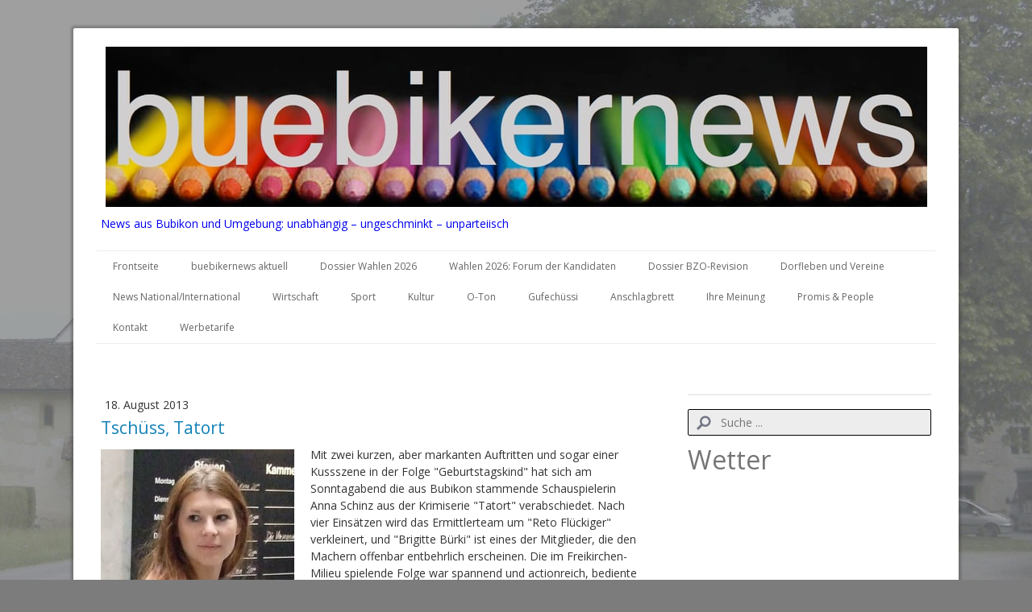

--- FILE ---
content_type: text/html; charset=UTF-8
request_url: https://www.buebikernews.com/2013/08/18/tsch%C3%BCss-tatort/
body_size: 18070
content:
<!DOCTYPE html>
<html lang="de-DE"><head>
    <meta charset="utf-8"/>
    <link rel="dns-prefetch preconnect" href="https://u.jimcdn.com/" crossorigin="anonymous"/>
<link rel="dns-prefetch preconnect" href="https://assets.jimstatic.com/" crossorigin="anonymous"/>
<link rel="dns-prefetch preconnect" href="https://image.jimcdn.com" crossorigin="anonymous"/>
<link rel="dns-prefetch preconnect" href="https://fonts.jimstatic.com" crossorigin="anonymous"/>
<meta name="viewport" content="width=device-width, initial-scale=1"/>
<meta http-equiv="X-UA-Compatible" content="IE=edge"/>
<meta name="description" content=""/>
<meta name="robots" content="index, follow, archive"/>
<meta property="st:section" content=""/>
<meta name="generator" content="Jimdo Creator"/>
<meta name="twitter:title" content="Tschüss, Tatort"/>
<meta name="twitter:description" content="Mit zwei kurzen, aber markanten Auftritten und sogar einer Kussszene in der Folge &quot;Geburtstagskind&quot; hat sich am Sonntagabend die aus Bubikon stammende Schauspielerin Anna Schinz aus der Krimiserie &quot;Tatort&quot; verabschiedet. Nach vier Einsätzen wird das Ermittlerteam um &quot;Reto Flückiger&quot; verkleinert, und &quot;Brigitte Bürki&quot; ist eines der Mitglieder, die den Machern offenbar entbehrlich erscheinen. Die im Freikirchen-Milieu spielende Folge war spannend und actionreich, bediente aber so ziemlich alle bei diesem Thema zu erwartenden Klischees."/>
<meta name="twitter:card" content="summary_large_image"/>
<meta property="og:url" content="http://www.buebikernews.com/2013/08/18/tsch%C3%BCss-tatort/"/>
<meta property="og:title" content="Tschüss, Tatort"/>
<meta property="og:description" content="Mit zwei kurzen, aber markanten Auftritten und sogar einer Kussszene in der Folge &quot;Geburtstagskind&quot; hat sich am Sonntagabend die aus Bubikon stammende Schauspielerin Anna Schinz aus der Krimiserie &quot;Tatort&quot; verabschiedet. Nach vier Einsätzen wird das Ermittlerteam um &quot;Reto Flückiger&quot; verkleinert, und &quot;Brigitte Bürki&quot; ist eines der Mitglieder, die den Machern offenbar entbehrlich erscheinen. Die im Freikirchen-Milieu spielende Folge war spannend und actionreich, bediente aber so ziemlich alle bei diesem Thema zu erwartenden Klischees."/>
<meta property="og:type" content="article"/>
<meta property="og:locale" content="de_DE"/>
<meta property="og:site_name" content="buebikernews"/>
<meta name="twitter:image" content="https://image.jimcdn.com/cdn-cgi/image//app/cms/storage/image/path/s19a78aeec7f26250/image/i431b5ab07312daaa/version/1376855106/image.jpg"/>
<meta property="og:image" content="https://image.jimcdn.com/cdn-cgi/image//app/cms/storage/image/path/s19a78aeec7f26250/image/i431b5ab07312daaa/version/1376855106/image.jpg"/>
<meta property="og:image:width" content="635"/>
<meta property="og:image:height" content="716"/>
<meta property="og:image:secure_url" content="https://image.jimcdn.com/cdn-cgi/image//app/cms/storage/image/path/s19a78aeec7f26250/image/i431b5ab07312daaa/version/1376855106/image.jpg"/>
<meta property="article:published_time" content="2013-08-18 21:35:00"/><title>Tschüss, Tatort - buebikernews</title>
<link rel="shortcut icon" href="https://u.jimcdn.com/cms/o/s19a78aeec7f26250/img/favicon.ico?t=1767976406"/>
    <link rel="alternate" type="application/rss+xml" title="Blog" href="https://www.buebikernews.com/rss/blog"/>    
<link rel="canonical" href="https://www.buebikernews.com/2013/08/18/tschüss-tatort/"/>

        <script src="https://assets.jimstatic.com/ckies.js.7c38a5f4f8d944ade39b.js"></script>

        <script src="https://assets.jimstatic.com/cookieControl.js.b05bf5f4339fa83b8e79.js"></script>
    <script>window.CookieControlSet.setToNormal();</script>

    <style>html,body{margin:0}.hidden{display:none}.n{padding:5px}#cc-website-title a {text-decoration: none}.cc-m-image-align-1{text-align:left}.cc-m-image-align-2{text-align:right}.cc-m-image-align-3{text-align:center}</style>

        <link href="https://u.jimcdn.com/cms/o/s19a78aeec7f26250/layout/dm_29144931c2812aff488bf7a3f122cbd9/css/layout.css?t=1648799987" rel="stylesheet" type="text/css" id="jimdo_layout_css"/>
<script>     /* <![CDATA[ */     /*!  loadCss [c]2014 @scottjehl, Filament Group, Inc.  Licensed MIT */     window.loadCSS = window.loadCss = function(e,n,t){var r,l=window.document,a=l.createElement("link");if(n)r=n;else{var i=(l.body||l.getElementsByTagName("head")[0]).childNodes;r=i[i.length-1]}var o=l.styleSheets;a.rel="stylesheet",a.href=e,a.media="only x",r.parentNode.insertBefore(a,n?r:r.nextSibling);var d=function(e){for(var n=a.href,t=o.length;t--;)if(o[t].href===n)return e.call(a);setTimeout(function(){d(e)})};return a.onloadcssdefined=d,d(function(){a.media=t||"all"}),a};     window.onloadCSS = function(n,o){n.onload=function(){n.onload=null,o&&o.call(n)},"isApplicationInstalled"in navigator&&"onloadcssdefined"in n&&n.onloadcssdefined(o)}     /* ]]> */ </script>     <script>
// <![CDATA[
onloadCSS(loadCss('https://assets.jimstatic.com/web.css.0732c147b7adfbb7c932a67d78765812.css') , function() {
    this.id = 'jimdo_web_css';
});
// ]]>
</script>
<link href="https://assets.jimstatic.com/web.css.0732c147b7adfbb7c932a67d78765812.css" rel="preload" as="style"/>
<noscript>
<link href="https://assets.jimstatic.com/web.css.0732c147b7adfbb7c932a67d78765812.css" rel="stylesheet"/>
</noscript>    <link href="https://assets.jimstatic.com/ownbgr.css.5500693586a48a3671dd582d70e33635.css" rel="stylesheet" type="text/css" media="all"/>

    <script>
    //<![CDATA[
        var jimdoData = {"isTestserver":false,"isLcJimdoCom":false,"isJimdoHelpCenter":false,"isProtectedPage":false,"cstok":"e4fd1e5025b21d9c3950d2de652afc22f3d93663","cacheJsKey":"495dd7b2cb9be42dc4b9ed1241f4ab3142c94f8c","cacheCssKey":"495dd7b2cb9be42dc4b9ed1241f4ab3142c94f8c","cdnUrl":"https:\/\/assets.jimstatic.com\/","minUrl":"https:\/\/assets.jimstatic.com\/app\/cdn\/min\/file\/","authUrl":"https:\/\/a.jimdo.com\/","webPath":"https:\/\/www.buebikernews.com\/","appUrl":"https:\/\/a.jimdo.com\/","cmsLanguage":"de_DE","isFreePackage":false,"mobile":false,"isDevkitTemplateUsed":true,"isTemplateResponsive":true,"websiteId":"s19a78aeec7f26250","pageId":1711337649,"packageId":3,"shop":{"deliveryTimeTexts":{"1":"1 - 3 Tage Lieferzeit","2":"3 - 5 Tage Lieferzeit","3":"Lieferzeit l\u00e4nger als 5 Tage"},"checkoutButtonText":"Zur Kasse","isReady":false,"currencyFormat":{"pattern":"\u00a4 #,##0.00;\u00a4-#,##0.00","convertedPattern":"$ #,##0.00","symbols":{"GROUPING_SEPARATOR":" ","DECIMAL_SEPARATOR":".","CURRENCY_SYMBOL":"CHF"}},"currencyLocale":"de_CH"},"tr":{"gmap":{"searchNotFound":"Die angegebene Adresse konnte nicht gefunden werden.","routeNotFound":"Die Anfahrtsroute konnte nicht berechnet werden. M\u00f6gliche Gr\u00fcnde: Die Startadresse ist zu ungenau oder zu weit von der Zieladresse entfernt."},"shop":{"checkoutSubmit":{"next":"N\u00e4chster Schritt","wait":"Bitte warten"},"paypalError":"Da ist leider etwas schiefgelaufen. Bitte versuche es erneut!","cartBar":"Zum Warenkorb","maintenance":"Dieser Shop ist vor\u00fcbergehend leider nicht erreichbar. Bitte probieren Sie es sp\u00e4ter noch einmal.","addToCartOverlay":{"productInsertedText":"Der Artikel wurde dem Warenkorb hinzugef\u00fcgt.","continueShoppingText":"Weiter einkaufen","reloadPageText":"neu laden"},"notReadyText":"Dieser Shop ist noch nicht vollst\u00e4ndig eingerichtet.","numLeftText":"Mehr als {:num} Exemplare dieses Artikels sind z.Z. leider nicht verf\u00fcgbar.","oneLeftText":"Es ist leider nur noch ein Exemplar dieses Artikels verf\u00fcgbar."},"common":{"timeout":"Es ist ein Fehler aufgetreten. Die von dir ausgew\u00e4hlte Aktion wurde abgebrochen. Bitte versuche es in ein paar Minuten erneut."},"form":{"badRequest":"Es ist ein Fehler aufgetreten: Die Eingaben konnten leider nicht \u00fcbermittelt werden. Bitte versuche es sp\u00e4ter noch einmal!"}},"jQuery":"jimdoGen002","isJimdoMobileApp":false,"bgConfig":null,"bgFullscreen":null,"responsiveBreakpointLandscape":767,"responsiveBreakpointPortrait":480,"copyableHeadlineLinks":false,"tocGeneration":false,"googlemapsConsoleKey":false,"loggingForAnalytics":false,"loggingForPredefinedPages":false,"isFacebookPixelIdEnabled":false,"userAccountId":"a65b814e-db51-4bd4-82ba-e6061c804e47"};
    // ]]>
</script>

     <script> (function(window) { 'use strict'; var regBuff = window.__regModuleBuffer = []; var regModuleBuffer = function() { var args = [].slice.call(arguments); regBuff.push(args); }; if (!window.regModule) { window.regModule = regModuleBuffer; } })(window); </script>
    <script src="https://assets.jimstatic.com/web.js.58bdb3da3da85b5697c0.js" async="true"></script>
    <script src="https://assets.jimstatic.com/at.js.62588d64be2115a866ce.js"></script>
<meta/>
        
            
</head>

<body class="body cc-page cc-page-blog j-m-gallery-styles j-m-video-styles j-m-hr-styles j-m-header-styles j-m-text-styles j-m-emotionheader-styles j-m-htmlCode-styles j-m-rss-styles j-m-form-styles j-m-table-styles j-m-textWithImage-styles j-m-downloadDocument-styles j-m-imageSubtitle-styles j-m-flickr-styles j-m-googlemaps-styles j-m-blogSelection-styles j-m-comment-styles j-m-jimdo-styles j-m-profile-styles j-m-guestbook-styles j-m-promotion-styles j-m-twitter-styles j-m-hgrid-styles j-m-shoppingcart-styles j-m-catalog-styles j-m-product-styles-disabled j-m-facebook-styles j-m-sharebuttons-styles-disabled j-m-formnew-styles-disabled j-m-callToAction-styles j-m-turbo-styles j-m-spacing-styles j-m-googleplus-styles j-m-dummy-styles j-m-search-styles j-m-booking-styles j-m-socialprofiles-styles j-footer-styles cc-pagemode-default cc-content-parent" id="page-1711337649">

<div id="cc-inner" class="cc-content-parent">
  <!-- _main.sass -->
  <input type="checkbox" id="jtpl-navigation__checkbox" class="jtpl-navigation__checkbox"/><div class="jtpl-main cc-content-parent">

    <!-- background-area -->
    <div class="jtpl-background-area" background-area=""></div>
    <!-- END background-area -->

    <!-- _mobile-navigation.sass-->
    <div class="jtpl-mobile-topbar navigation-colors navigation-colors--transparency">
      <label for="jtpl-navigation__checkbox" class="jtpl-navigation__label navigation-colors__menu-icon">
        <span class="jtpl-navigation__icon navigation-colors__menu-icon"></span>
      </label>
    </div>
    <div class="jtpl-mobile-navigation navigation-colors navigation-colors--transparency">
      <div class="jtpl-mobile-navigation-container">
        <div data-container="navigation"><div class="j-nav-variant-nested"><ul class="cc-nav-level-0 j-nav-level-0"><li id="cc-nav-view-354989517" class="jmd-nav__list-item-0"><a href="/" data-link-title="Frontseite">Frontseite</a></li><li id="cc-nav-view-2413222649" class="jmd-nav__list-item-0 j-nav-has-children"><a href="/buebikernews-aktuell-1/" data-link-title="buebikernews aktuell">buebikernews aktuell</a><span data-navi-toggle="cc-nav-view-2413222649" class="jmd-nav__toggle-button"></span><ul class="cc-nav-level-1 j-nav-level-1"><li id="cc-nav-view-2434490249" class="jmd-nav__list-item-1"><a href="/buebikernews-aktuell-1/-/" data-link-title="--">--</a></li></ul></li><li id="cc-nav-view-2437824049" class="jmd-nav__list-item-0"><a href="/dossier-wahlen-2026/" data-link-title="Dossier Wahlen 2026">Dossier Wahlen 2026</a></li><li id="cc-nav-view-2438422949" class="jmd-nav__list-item-0"><a href="/wahlen-2026-forum-der-kandidaten/" data-link-title="Wahlen 2026: Forum der Kandidaten">Wahlen 2026: Forum der Kandidaten</a></li><li id="cc-nav-view-2436946949" class="jmd-nav__list-item-0"><a href="/dossier-bzo-revision/" data-link-title="Dossier BZO-Revision">Dossier BZO-Revision</a></li><li id="cc-nav-view-355332617" class="jmd-nav__list-item-0"><a href="/dorfleben-und-vereine/" data-link-title="Dorfleben und Vereine">Dorfleben und Vereine</a></li><li id="cc-nav-view-2413607149" class="jmd-nav__list-item-0"><a href="/news-national-international/" data-link-title="News National/International">News National/International</a></li><li id="cc-nav-view-355331217" class="jmd-nav__list-item-0"><a href="/wirtschaft/" data-link-title="Wirtschaft">Wirtschaft</a></li><li id="cc-nav-view-355788517" class="jmd-nav__list-item-0"><a href="/sport/" data-link-title="Sport">Sport</a></li><li id="cc-nav-view-386589117" class="jmd-nav__list-item-0"><a href="/kultur/" data-link-title="Kultur">Kultur</a></li><li id="cc-nav-view-2413811449" class="jmd-nav__list-item-0"><a href="/o-ton/" data-link-title="O-Ton">O-Ton</a></li><li id="cc-nav-view-1373799249" class="jmd-nav__list-item-0"><a href="/gufechüssi/" data-link-title="Gufechüssi">Gufechüssi</a></li><li id="cc-nav-view-1420645049" class="jmd-nav__list-item-0"><a href="/anschlagbrett/" data-link-title="Anschlagbrett">Anschlagbrett</a></li><li id="cc-nav-view-384114517" class="jmd-nav__list-item-0"><a href="/ihre-meinung/" data-link-title="Ihre Meinung">Ihre Meinung</a></li><li id="cc-nav-view-355332717" class="jmd-nav__list-item-0"><a href="/promis-people/" data-link-title="Promis &amp; People">Promis &amp; People</a></li><li id="cc-nav-view-355378417" class="jmd-nav__list-item-0"><a href="/kontakt/" data-link-title="Kontakt">Kontakt</a></li><li id="cc-nav-view-386986717" class="jmd-nav__list-item-0"><a href="/werbetarife/" data-link-title="Werbetarife">Werbetarife</a></li></ul></div></div>
      </div>
    </div>
    <!-- END _mobile-navigation.sass-->
      <div class="jtpl-section__gutter layout-alignment content-options-box cc-content-parent">

      <!-- _header.sass -->
      <header class="jtpl-header"><div class="jtpl-header__container">
          <div id="cc-website-logo" class="cc-single-module-element"><div id="cc-m-13137116049" class="j-module n j-imageSubtitle"><div class="cc-m-image-container"><figure class="cc-imagewrapper cc-m-image-align-3">
<a href="https://www.buebikernews.com/" target="_self"><img srcset="https://image.jimcdn.com/cdn-cgi/image/width=320%2Cheight=10000%2Cfit=contain%2Cformat=jpg%2C/app/cms/storage/image/path/s19a78aeec7f26250/image/i1e1e7f9f5fc18b86/version/1769020608/image.jpg 320w, https://image.jimcdn.com/cdn-cgi/image/width=640%2Cheight=10000%2Cfit=contain%2Cformat=jpg%2C/app/cms/storage/image/path/s19a78aeec7f26250/image/i1e1e7f9f5fc18b86/version/1769020608/image.jpg 640w, https://image.jimcdn.com/cdn-cgi/image/width=960%2Cheight=10000%2Cfit=contain%2Cformat=jpg%2C/app/cms/storage/image/path/s19a78aeec7f26250/image/i1e1e7f9f5fc18b86/version/1769020608/image.jpg 960w, https://image.jimcdn.com/cdn-cgi/image/width=1019%2Cheight=10000%2Cfit=contain%2Cformat=jpg%2C/app/cms/storage/image/path/s19a78aeec7f26250/image/i1e1e7f9f5fc18b86/version/1769020608/image.jpg 1019w, https://image.jimcdn.com/cdn-cgi/image//app/cms/storage/image/path/s19a78aeec7f26250/image/i1e1e7f9f5fc18b86/version/1769020608/image.jpg 1280w" sizes="(min-width: 1019px) 1019px, 100vw" id="cc-m-imagesubtitle-image-13137116049" src="https://image.jimcdn.com/cdn-cgi/image/width=1019%2Cheight=10000%2Cfit=contain%2Cformat=jpg%2C/app/cms/storage/image/path/s19a78aeec7f26250/image/i1e1e7f9f5fc18b86/version/1769020608/image.jpg" alt="buebikernews" class="" data-src-width="1280" data-src-height="251" data-src="https://image.jimcdn.com/cdn-cgi/image/width=1019%2Cheight=10000%2Cfit=contain%2Cformat=jpg%2C/app/cms/storage/image/path/s19a78aeec7f26250/image/i1e1e7f9f5fc18b86/version/1769020608/image.jpg" data-image-id="7996190349"/></a>    

</figure>
</div>
<div class="cc-clear"></div>
<script id="cc-m-reg-13137116049">// <![CDATA[

    window.regModule("module_imageSubtitle", {"data":{"imageExists":true,"hyperlink":"","hyperlink_target":"","hyperlinkAsString":"","pinterest":"0","id":13137116049,"widthEqualsContent":"0","resizeWidth":"1019","resizeHeight":200},"id":13137116049});
// ]]>
</script></div></div>
          <div id="cc-website-title" class="cc-single-module-element"><div id="cc-m-13198779149" class="j-module n j-header"><a href="https://www.buebikernews.com/"><span class="cc-within-single-module-element j-website-title-content" id="cc-m-header-13198779149">News aus Bubikon und Umgebung: unabhängig – ungeschminkt – unparteiisch</span></a></div></div>
        </div>

        <div class="jtpl-navigation">
          <!-- navigation.sass -->
          <nav class="jtpl-navigation__inner navigation-colors navigation-alignment" data-dropdown="true"><div data-container="navigation"><div class="j-nav-variant-nested"><ul class="cc-nav-level-0 j-nav-level-0"><li id="cc-nav-view-354989517" class="jmd-nav__list-item-0"><a href="/" data-link-title="Frontseite">Frontseite</a></li><li id="cc-nav-view-2413222649" class="jmd-nav__list-item-0 j-nav-has-children"><a href="/buebikernews-aktuell-1/" data-link-title="buebikernews aktuell">buebikernews aktuell</a><span data-navi-toggle="cc-nav-view-2413222649" class="jmd-nav__toggle-button"></span><ul class="cc-nav-level-1 j-nav-level-1"><li id="cc-nav-view-2434490249" class="jmd-nav__list-item-1"><a href="/buebikernews-aktuell-1/-/" data-link-title="--">--</a></li></ul></li><li id="cc-nav-view-2437824049" class="jmd-nav__list-item-0"><a href="/dossier-wahlen-2026/" data-link-title="Dossier Wahlen 2026">Dossier Wahlen 2026</a></li><li id="cc-nav-view-2438422949" class="jmd-nav__list-item-0"><a href="/wahlen-2026-forum-der-kandidaten/" data-link-title="Wahlen 2026: Forum der Kandidaten">Wahlen 2026: Forum der Kandidaten</a></li><li id="cc-nav-view-2436946949" class="jmd-nav__list-item-0"><a href="/dossier-bzo-revision/" data-link-title="Dossier BZO-Revision">Dossier BZO-Revision</a></li><li id="cc-nav-view-355332617" class="jmd-nav__list-item-0"><a href="/dorfleben-und-vereine/" data-link-title="Dorfleben und Vereine">Dorfleben und Vereine</a></li><li id="cc-nav-view-2413607149" class="jmd-nav__list-item-0"><a href="/news-national-international/" data-link-title="News National/International">News National/International</a></li><li id="cc-nav-view-355331217" class="jmd-nav__list-item-0"><a href="/wirtschaft/" data-link-title="Wirtschaft">Wirtschaft</a></li><li id="cc-nav-view-355788517" class="jmd-nav__list-item-0"><a href="/sport/" data-link-title="Sport">Sport</a></li><li id="cc-nav-view-386589117" class="jmd-nav__list-item-0"><a href="/kultur/" data-link-title="Kultur">Kultur</a></li><li id="cc-nav-view-2413811449" class="jmd-nav__list-item-0"><a href="/o-ton/" data-link-title="O-Ton">O-Ton</a></li><li id="cc-nav-view-1373799249" class="jmd-nav__list-item-0"><a href="/gufechüssi/" data-link-title="Gufechüssi">Gufechüssi</a></li><li id="cc-nav-view-1420645049" class="jmd-nav__list-item-0"><a href="/anschlagbrett/" data-link-title="Anschlagbrett">Anschlagbrett</a></li><li id="cc-nav-view-384114517" class="jmd-nav__list-item-0"><a href="/ihre-meinung/" data-link-title="Ihre Meinung">Ihre Meinung</a></li><li id="cc-nav-view-355332717" class="jmd-nav__list-item-0"><a href="/promis-people/" data-link-title="Promis &amp; People">Promis &amp; People</a></li><li id="cc-nav-view-355378417" class="jmd-nav__list-item-0"><a href="/kontakt/" data-link-title="Kontakt">Kontakt</a></li><li id="cc-nav-view-386986717" class="jmd-nav__list-item-0"><a href="/werbetarife/" data-link-title="Werbetarife">Werbetarife</a></li></ul></div></div>
          </nav><!-- END navigation.sass --><!-- _cart.sass --><div class="jtpl-cart">
            
          </div>
          <!-- END _cart.sass -->

        </div>

      </header><!-- END _header-sass --><!-- _content-container.sass --><div class="jtpl-content__container cc-content-parent">
        <div class="jtpl-breadcrump breadcrumb-options">
          <div data-container="navigation"><div class="j-nav-variant-breadcrumb"><ol/></div></div>
        </div>

        <div class="jtpl-content content-options cc-content-parent">
          <div id="content_area" data-container="content"><div id="content_start"></div>
        <article class="j-blog"><div class="n j-blog-meta j-blog-post--header">
    <div class="j-text j-module n">
                <span class="j-text j-blog-post--date">
            18. August 2013        </span>
    </div>
    <h1 class="j-blog-header j-blog-headline j-blog-post--headline">Tschüss, Tatort</h1>
</div>
<div class="post j-blog-content">
        <div id="cc-matrix-2118515949"><div id="cc-m-8335294149" class="j-module n j-textWithImage "><figure class="cc-imagewrapper cc-m-image-align-1">
<img srcset="https://image.jimcdn.com/cdn-cgi/image/width=240%2Cheight=1024%2Cfit=contain%2Cformat=jpg%2C/app/cms/storage/image/path/s19a78aeec7f26250/image/i431b5ab07312daaa/version/1376855106/image.jpg 240w, https://image.jimcdn.com/cdn-cgi/image/width=320%2Cheight=1024%2Cfit=contain%2Cformat=jpg%2C/app/cms/storage/image/path/s19a78aeec7f26250/image/i431b5ab07312daaa/version/1376855106/image.jpg 320w, https://image.jimcdn.com/cdn-cgi/image/width=480%2Cheight=1024%2Cfit=contain%2Cformat=jpg%2C/app/cms/storage/image/path/s19a78aeec7f26250/image/i431b5ab07312daaa/version/1376855106/image.jpg 480w" sizes="(min-width: 240px) 240px, 100vw" id="cc-m-textwithimage-image-8335294149" src="https://image.jimcdn.com/cdn-cgi/image/width=240%2Cheight=1024%2Cfit=contain%2Cformat=jpg%2C/app/cms/storage/image/path/s19a78aeec7f26250/image/i431b5ab07312daaa/version/1376855106/image.jpg" alt="" class="" data-src-width="635" data-src-height="716" data-src="https://image.jimcdn.com/cdn-cgi/image/width=240%2Cheight=1024%2Cfit=contain%2Cformat=jpg%2C/app/cms/storage/image/path/s19a78aeec7f26250/image/i431b5ab07312daaa/version/1376855106/image.jpg" data-image-id="5765987849"/>    

</figure>
<div>
    <div id="cc-m-textwithimage-8335294149" data-name="text" data-action="text" class="cc-m-textwithimage-inline-rte">
        <p>
    Mit zwei kurzen, aber markanten Auftritten und sogar einer Kussszene in der Folge "Geburtstagskind" hat sich am Sonntagabend die aus Bubikon stammende Schauspielerin Anna Schinz aus der
    Krimiserie "Tatort" verabschiedet. Nach vier Einsätzen wird das Ermittlerteam um "Reto Flückiger" verkleinert, und "Brigitte Bürki" ist eines der Mitglieder, die den Machern offenbar entbehrlich
    erscheinen. Die im Freikirchen-Milieu spielende Folge war spannend und actionreich, bediente aber so ziemlich alle bei diesem Thema zu erwartenden Klischees.
</p>    </div>
</div>

<div class="cc-clear"></div>
<script id="cc-m-reg-8335294149">// <![CDATA[

    window.regModule("module_textWithImage", {"data":{"imageExists":true,"hyperlink":false,"hyperlink_target":"","hyperlinkAsString":false,"pinterest":"0","id":8335294149,"widthEqualsContent":"0","resizeWidth":"240","resizeHeight":271},"id":8335294149});
// ]]>
</script></div><div id="cc-m-8335293849" class="j-module n j-facebook ">        <div class="j-search-results">
            <button class="fb-placeholder-button j-fb-placeholder-button"><span class="like-icon"></span>Mit Facebook verbinden</button>
            <div class="fb-like" data-href="https://www.buebikernews.com/2013/08/18/tsch%C3%BCss-tatort/" data-layout="standard" data-action="like" data-show-faces="false" data-share="false"></div>
        </div><script>// <![CDATA[

    window.regModule("module_facebook", []);
// ]]>
</script></div><div id="cc-m-8335293949" class="j-module n j-sharebuttons ">
<div class="cc-sharebuttons-element cc-sharebuttons-size-16 cc-sharebuttons-style-colored cc-sharebuttons-design-square cc-sharebuttons-align-left">


    <a class="cc-sharebuttons-facebook" href="http://www.facebook.com/sharer.php?u=https://www.buebikernews.com/2013/08/18/tsch%C3%BCss-tatort/&amp;t=Tsch%C3%BCss%2C%20Tatort" title="Facebook" target="_blank"></a><a class="cc-sharebuttons-x" href="https://x.com/share?text=Tsch%C3%BCss%2C%20Tatort&amp;url=https%3A%2F%2Fwww.buebikernews.com%2F2013%2F08%2F18%2Ftsch%25C3%25BCss-tatort%2F" title="X" target="_blank"></a><a class="cc-sharebuttons-mail" href="mailto:?subject=Tsch%C3%BCss%2C%20Tatort&amp;body=https://www.buebikernews.com/2013/08/18/tsch%C3%BCss-tatort/" title="E-Mail" target=""></a>

</div>
</div></div>
        </div><div class="j-module n j-text j-blog-post--tags-wrapper"><span class="j-blog-post--tags--template" style="display: none;"><a class="j-blog-post--tag" href="https://www.buebikernews.com/buebikernews-aktuell-1/?tag=tagPlaceholder">tagPlaceholder</a></span><span class="j-blog-post--tags-label" style="display: none;">Tags:</span> <span class="j-blog-post--tags-list"></span></div><div class="n" id="flexsocialbuttons">
<div class="cc-sharebuttons-element cc-sharebuttons-size-32 cc-sharebuttons-style-colored cc-sharebuttons-design-square cc-sharebuttons-align-left">


    <a class="cc-sharebuttons-facebook" href="http://www.facebook.com/sharer.php?u=https://www.buebikernews.com/2013/08/18/tsch%C3%BCss-tatort/&amp;t=Tsch%C3%BCss%2C%20Tatort" title="Facebook" target="_blank"></a>

</div>
</div>
                <div class="n j-comment">
                    <div id="commentsModule8335293549"><p id="skiptoform8335293549" class="skiptoform"><a href="#" data-id="8335293549" data-action="goToForm">Kommentar schreiben</a></p><div class="j-blog-comment-counter" id="numComments8335293549"> Kommentare: <i class="cc-comments-count">0</i> </div><ul class="com-list-noava" id="commentOutput8335293549"><li id="commentFormContainer8335293549" class="commentstd clearover cc-m-comment-loading"><a name="commentForm8335293549"></a></li></ul><div id="commentError8335293549" class="message-error" style="display: none;"></div><div id="commentSuccess8335293549" class="message-ok" style="display: none;"></div></div><script>// <![CDATA[

    window.regModule("module_comment", {"data":{"id":"8335293549","closed":"0","captcha":"362590fbd9cc8b53cc781abed64d7da5","avatar":false,"lang":{"comment":"Kommentar","comments":"Kommentare"}}});
// ]]>
</script>
                </div></article>
        </div>
        </div>

        <aside class="jtpl-sidebar sidebar-options"><div data-container="sidebar"><div id="cc-matrix-502176817"><div id="cc-m-13445471649" class="j-module n j-hr ">    <hr/>
</div><div id="cc-m-13140536549" class="j-module n j-search "><div class="j-search-wrapper j-search-alignment-0">
    <div class="j-search-content" style="width: 100%;">
        <form action="/search" class="j-formnew">
            <span class="cc-m-form-view-sortable">
                <input type="text" class="j-search-input" aria-label="Search" name="q" placeholder="Suche ..." value=""/>
                <input type="hidden" name="filter" value="0"/>
                <input type="hidden" name="module" value="13140536549"/>
                <button type="submit" style="display: none"/>
            </span>
        </form>
    </div>
</div>
<script id="cc-m-reg-13140536549">// <![CDATA[

    window.regModule("module_search", {"alignment":"0","width":"100","filter":"0","placeholder":"Suche ...","id":13140536549});
// ]]>
</script></div><div id="cc-m-13467358049" class="j-module n j-header "><h2 class="" id="cc-m-header-13467358049">Wetter</h2></div><div id="cc-m-13467348249" class="j-module n j-htmlCode "><iframe style="width: 100%; border: none; height: 215px; background-color: transparent;" src="https://www.wetter.de/widget/3tage/u0qkbsvv/false/"></iframe><br/>
<a href="https://www.wetter.de" rel="nofollow" target="_blank">Das Wetter in Bubikon</a></div><div id="cc-m-13467017349" class="j-module n j-hr ">    <hr/>
</div><div id="cc-m-13502747849" class="j-module n j-text "><p>
     
</p>

<p>
    <span style="font-size: 26px; color: #ff0000;"><strong>Dossier Wahlen 2026</strong></span>
</p></div><div id="cc-m-13502747949" class="j-module n j-imageSubtitle "><figure class="cc-imagewrapper cc-m-image-align-1 cc-m-width-maxed">
<a href="/dossier-wahlen-2026/"><img srcset="https://image.jimcdn.com/cdn-cgi/image/width=289%2Cheight=10000%2Cfit=contain%2Cformat=jpg%2C/app/cms/storage/image/path/s19a78aeec7f26250/image/i3f699766deeb6bbf/version/1761640907/image.jpg 289w, https://image.jimcdn.com/cdn-cgi/image/width=320%2Cheight=10000%2Cfit=contain%2Cformat=jpg%2C/app/cms/storage/image/path/s19a78aeec7f26250/image/i3f699766deeb6bbf/version/1761640907/image.jpg 320w, https://image.jimcdn.com/cdn-cgi/image/width=578%2Cheight=10000%2Cfit=contain%2Cformat=jpg%2C/app/cms/storage/image/path/s19a78aeec7f26250/image/i3f699766deeb6bbf/version/1761640907/image.jpg 578w" sizes="(min-width: 289px) 289px, 100vw" id="cc-m-imagesubtitle-image-13502747949" src="https://image.jimcdn.com/cdn-cgi/image/width=289%2Cheight=10000%2Cfit=contain%2Cformat=jpg%2C/app/cms/storage/image/path/s19a78aeec7f26250/image/i3f699766deeb6bbf/version/1761640907/image.jpg" alt="" class="" data-src-width="1179" data-src-height="750" data-src="https://image.jimcdn.com/cdn-cgi/image/width=289%2Cheight=10000%2Cfit=contain%2Cformat=jpg%2C/app/cms/storage/image/path/s19a78aeec7f26250/image/i3f699766deeb6bbf/version/1761640907/image.jpg" data-image-id="8226747449"/></a>    

</figure>

<div class="cc-clear"></div>
<script id="cc-m-reg-13502747949">// <![CDATA[

    window.regModule("module_imageSubtitle", {"data":{"imageExists":true,"hyperlink":"\/app\/s19a78aeec7f26250\/p5c4c8137ebf31e64\/","hyperlink_target":"","hyperlinkAsString":"Dossier Wahlen 2026","pinterest":"0","id":13502747949,"widthEqualsContent":"1","resizeWidth":"289","resizeHeight":184},"id":13502747949});
// ]]>
</script></div><div id="cc-m-13502748249" class="j-module n j-hr ">    <hr/>
</div><div id="cc-m-13515607449" class="j-module n j-text "><p>
     
</p>

<p>
    <a href="/wahlen-2026-forum-der-kandidaten/" title="Wahlen 2026: Forum der Kandidaten"><span style="font-size: 26px; color: #0000ff;"><strong>Bubiker Wahlen 8.3.26: Forum der Kandidaten</strong></span></a>
</p></div><div id="cc-m-13516044149" class="j-module n j-gallery "><div id="cc-m-gallery-13516044149" class="cc-m-gallery-container            cc-m-gallery-slider                        cc-m-gallery-slider-fullscreen-enabled           ">
        <ul>
                    <li>
                
                <a rel="lightbox[13516044149]" href="javascript:" data-href="https://image.jimcdn.com/cdn-cgi/image/width=2048%2Cheight=2048%2Cfit=contain%2Cformat=jpg%2C/app/cms/storage/image/path/s19a78aeec7f26250/image/i436e98aedc109a9c/version/1769439956/image.jpg" data-title=""><img src="https://image.jimcdn.com/cdn-cgi/image/width=2048%2Cheight=2048%2Cfit=contain%2Cformat=jpg%2C/app/cms/storage/image/path/s19a78aeec7f26250/image/i436e98aedc109a9c/version/1769439956/image.jpg" data-orig-width="1432" data-orig-height="2048" alt="" data-subtitle=""/></a>            </li>
                    <li>
                
                <a rel="lightbox[13516044149]" href="javascript:" data-href="https://image.jimcdn.com/cdn-cgi/image/width=2048%2Cheight=2048%2Cfit=contain%2Cformat=jpg%2C/app/cms/storage/image/path/s19a78aeec7f26250/image/i1dcea6e48ce63bc7/version/1769439965/image.jpg" data-title=""><img src="https://image.jimcdn.com/cdn-cgi/image/width=2048%2Cheight=2048%2Cfit=contain%2Cformat=jpg%2C/app/cms/storage/image/path/s19a78aeec7f26250/image/i1dcea6e48ce63bc7/version/1769439965/image.jpg" data-orig-width="1432" data-orig-height="2048" alt="" data-subtitle=""/></a>            </li>
                    <li>
                
                <a rel="lightbox[13516044149]" href="javascript:" data-href="https://image.jimcdn.com/cdn-cgi/image/width=2048%2Cheight=2048%2Cfit=contain%2Cformat=jpg%2C/app/cms/storage/image/path/s19a78aeec7f26250/image/i141c76933a80de54/version/1769439970/image.jpg" data-title=""><img src="https://image.jimcdn.com/cdn-cgi/image/width=2048%2Cheight=2048%2Cfit=contain%2Cformat=jpg%2C/app/cms/storage/image/path/s19a78aeec7f26250/image/i141c76933a80de54/version/1769439970/image.jpg" data-orig-width="1432" data-orig-height="2048" alt="" data-subtitle=""/></a>            </li>
                    <li>
                
                <a rel="lightbox[13516044149]" href="javascript:" data-href="https://image.jimcdn.com/cdn-cgi/image/width=2048%2Cheight=2048%2Cfit=contain%2Cformat=jpg%2C/app/cms/storage/image/path/s19a78aeec7f26250/image/i0116a30a105d16b8/version/1769439973/image.jpg" data-title=""><img src="https://image.jimcdn.com/cdn-cgi/image/width=2048%2Cheight=2048%2Cfit=contain%2Cformat=jpg%2C/app/cms/storage/image/path/s19a78aeec7f26250/image/i0116a30a105d16b8/version/1769439973/image.jpg" data-orig-width="1432" data-orig-height="2048" alt="" data-subtitle=""/></a>            </li>
                    <li>
                
                <a rel="lightbox[13516044149]" href="javascript:" data-href="https://image.jimcdn.com/cdn-cgi/image/width=2048%2Cheight=2048%2Cfit=contain%2Cformat=jpg%2C/app/cms/storage/image/path/s19a78aeec7f26250/image/i90238747698659dd/version/1769439973/image.jpg" data-title=""><img src="https://image.jimcdn.com/cdn-cgi/image/width=2048%2Cheight=2048%2Cfit=contain%2Cformat=jpg%2C/app/cms/storage/image/path/s19a78aeec7f26250/image/i90238747698659dd/version/1769439973/image.jpg" data-orig-width="1432" data-orig-height="2048" alt="" data-subtitle=""/></a>            </li>
            </ul>

            <div class="cc-m-gallery-slider-bar">
            <div class="cc-m-gallery-slider-thumbnails-wrapper">
                <div class="cc-m-gallery-slider-thumbnails">
                                            <a data-slide-index="0" href="">
                            <img src="https://image.jimcdn.com/cdn-cgi/image/width=25%2Cheight=25%2Cfit=crop%2Cformat=jpg%2C/app/cms/storage/image/path/s19a78aeec7f26250/image/i436e98aedc109a9c/version/1769439956/image.jpg" alt=""/>
                        </a>
                                                <a data-slide-index="1" href="">
                            <img src="https://image.jimcdn.com/cdn-cgi/image/width=25%2Cheight=25%2Cfit=crop%2Cformat=jpg%2C/app/cms/storage/image/path/s19a78aeec7f26250/image/i1dcea6e48ce63bc7/version/1769439965/image.jpg" alt=""/>
                        </a>
                                                <a data-slide-index="2" href="">
                            <img src="https://image.jimcdn.com/cdn-cgi/image/width=25%2Cheight=25%2Cfit=crop%2Cformat=jpg%2C/app/cms/storage/image/path/s19a78aeec7f26250/image/i141c76933a80de54/version/1769439970/image.jpg" alt=""/>
                        </a>
                                                <a data-slide-index="3" href="">
                            <img src="https://image.jimcdn.com/cdn-cgi/image/width=25%2Cheight=25%2Cfit=crop%2Cformat=jpg%2C/app/cms/storage/image/path/s19a78aeec7f26250/image/i0116a30a105d16b8/version/1769439973/image.jpg" alt=""/>
                        </a>
                                                <a data-slide-index="4" href="">
                            <img src="https://image.jimcdn.com/cdn-cgi/image/width=25%2Cheight=25%2Cfit=crop%2Cformat=jpg%2C/app/cms/storage/image/path/s19a78aeec7f26250/image/i90238747698659dd/version/1769439973/image.jpg" alt=""/>
                        </a>
                                        </div>
            </div>
        </div>
    
        <a href="javascript:" class="cc-m-gallery-slider-fullscreen              "></a>
    

</div>
<script id="cc-m-reg-13516044149">// <![CDATA[

    window.regModule("module_gallery", {"view":"5","countImages":5,"variant":"slider","selector":"#cc-m-gallery-13516044149","imageCount":5,"enlargeable":"1","multiUpload":true,"autostart":1,"pause":"15","showSliderThumbnails":1,"coolSize":"2","coolPadding":"3","stackCount":"3","stackPadding":"3","options":{"pinterest":"0"},"id":13516044149});
// ]]>
</script></div><div id="cc-m-13515607549" class="j-module n j-imageSubtitle "><figure class="cc-imagewrapper cc-m-image-align-1 cc-m-width-maxed">
<a href="javascript:;" rel="lightbox" data-href="https://image.jimcdn.com/cdn-cgi/image/fit=contain%2Cformat=png%2C/app/cms/storage/image/path/s19a78aeec7f26250/image/ia38b1453bef6e1a2/version/1769169425/image.png"><img srcset="https://image.jimcdn.com/cdn-cgi/image/width=316%2Cheight=10000%2Cfit=contain%2Cformat=png%2C/app/cms/storage/image/path/s19a78aeec7f26250/image/ia38b1453bef6e1a2/version/1769169425/image.png 316w, https://image.jimcdn.com/cdn-cgi/image/width=320%2Cheight=10000%2Cfit=contain%2Cformat=png%2C/app/cms/storage/image/path/s19a78aeec7f26250/image/ia38b1453bef6e1a2/version/1769169425/image.png 320w, https://image.jimcdn.com/cdn-cgi/image/width=632%2Cheight=10000%2Cfit=contain%2Cformat=png%2C/app/cms/storage/image/path/s19a78aeec7f26250/image/ia38b1453bef6e1a2/version/1769169425/image.png 632w" sizes="(min-width: 316px) 316px, 100vw" id="cc-m-imagesubtitle-image-13515607549" src="https://image.jimcdn.com/cdn-cgi/image/width=316%2Cheight=10000%2Cfit=contain%2Cformat=png%2C/app/cms/storage/image/path/s19a78aeec7f26250/image/ia38b1453bef6e1a2/version/1769169425/image.png" alt="" class="" data-src-width="870" data-src-height="1212" data-src="https://image.jimcdn.com/cdn-cgi/image/width=316%2Cheight=10000%2Cfit=contain%2Cformat=png%2C/app/cms/storage/image/path/s19a78aeec7f26250/image/ia38b1453bef6e1a2/version/1769169425/image.png" data-image-id="8235475649"/></a>    

</figure>

<div class="cc-clear"></div>
<script id="cc-m-reg-13515607549">// <![CDATA[

    window.regModule("module_imageSubtitle", {"data":{"imageExists":true,"hyperlink":"","hyperlink_target":"","hyperlinkAsString":"","pinterest":"0","id":13515607549,"widthEqualsContent":"1","resizeWidth":"316","resizeHeight":441},"variant":"default","selector":"#cc-m-13515607549","id":13515607549});
// ]]>
</script></div><div id="cc-m-13515607649" class="j-module n j-hr ">    <hr/>
</div><div id="cc-m-13515685349" class="j-module n j-imageSubtitle "><figure class="cc-imagewrapper cc-m-image-align-1 cc-m-width-maxed">
<a href="javascript:;" rel="lightbox" data-href="https://image.jimcdn.com/cdn-cgi/image/fit=contain%2Cformat=jpg%2C/app/cms/storage/image/path/s19a78aeec7f26250/image/i60751c86bbd6e32d/version/1769181901/image.jpg"><img srcset="https://image.jimcdn.com/cdn-cgi/image/width=313%2Cheight=10000%2Cfit=contain%2Cformat=jpg%2C/app/cms/storage/image/path/s19a78aeec7f26250/image/i60751c86bbd6e32d/version/1769181901/image.jpg 313w, https://image.jimcdn.com/cdn-cgi/image/width=320%2Cheight=10000%2Cfit=contain%2Cformat=jpg%2C/app/cms/storage/image/path/s19a78aeec7f26250/image/i60751c86bbd6e32d/version/1769181901/image.jpg 320w, https://image.jimcdn.com/cdn-cgi/image/width=626%2Cheight=10000%2Cfit=contain%2Cformat=jpg%2C/app/cms/storage/image/path/s19a78aeec7f26250/image/i60751c86bbd6e32d/version/1769181901/image.jpg 626w" sizes="(min-width: 313px) 313px, 100vw" id="cc-m-imagesubtitle-image-13515685349" src="https://image.jimcdn.com/cdn-cgi/image/width=313%2Cheight=10000%2Cfit=contain%2Cformat=jpg%2C/app/cms/storage/image/path/s19a78aeec7f26250/image/i60751c86bbd6e32d/version/1769181901/image.jpg" alt="" class="" data-src-width="1024" data-src-height="1448" data-src="https://image.jimcdn.com/cdn-cgi/image/width=313%2Cheight=10000%2Cfit=contain%2Cformat=jpg%2C/app/cms/storage/image/path/s19a78aeec7f26250/image/i60751c86bbd6e32d/version/1769181901/image.jpg" data-image-id="8235496649"/></a>    

</figure>

<div class="cc-clear"></div>
<script id="cc-m-reg-13515685349">// <![CDATA[

    window.regModule("module_imageSubtitle", {"data":{"imageExists":true,"hyperlink":"","hyperlink_target":"","hyperlinkAsString":"","pinterest":"0","id":13515685349,"widthEqualsContent":"1","resizeWidth":"313","resizeHeight":443},"variant":"default","selector":"#cc-m-13515685349","id":13515685349});
// ]]>
</script></div><div id="cc-m-13515685449" class="j-module n j-hr ">    <hr/>
</div><div id="cc-m-13469346149" class="j-module n j-header "><h3 class="" id="cc-m-header-13469346149">Bubiker Restaurants bewerten</h3></div><div id="cc-m-13469346349" class="j-module n j-text "><p>
     
</p>

<p>
    <a href="/2025/02/13/neuer-award-wer-wird-bubiker-gastronom-des-jahres-2025/" title="Neuer Award: Wer wird Bubiker Gastronom des Jahres 2025?"><span style="font-size: 20px;"><span style="color: #0000ff;"><strong>Das Voting ist
    abgeschlossen, das Sieger-Lokal steht fest. Die Preisverleihung findet am 30. Januar 2026 statt</strong></span></span></a><span style="font-size: 20px;"><span style="color: #0000ff;"><strong>!</strong></span></span>
</p>

<p>
     
</p></div><div id="cc-m-13469346549" class="j-module n j-hr ">    <hr/>
</div><div id="cc-m-13332225749" class="j-module n j-imageSubtitle "><figure class="cc-imagewrapper cc-m-image-align-1 cc-m-width-maxed">
<img srcset="https://image.jimcdn.com/cdn-cgi/image/width=309%2Cheight=10000%2Cfit=contain%2Cformat=jpg%2C/app/cms/storage/image/path/s19a78aeec7f26250/image/ibf2c9d5a1e70b4a5/version/1768947995/image.jpg 309w, https://image.jimcdn.com/cdn-cgi/image/width=320%2Cheight=10000%2Cfit=contain%2Cformat=jpg%2C/app/cms/storage/image/path/s19a78aeec7f26250/image/ibf2c9d5a1e70b4a5/version/1768947995/image.jpg 320w, https://image.jimcdn.com/cdn-cgi/image/width=618%2Cheight=10000%2Cfit=contain%2Cformat=jpg%2C/app/cms/storage/image/path/s19a78aeec7f26250/image/ibf2c9d5a1e70b4a5/version/1768947995/image.jpg 618w" sizes="(min-width: 309px) 309px, 100vw" id="cc-m-imagesubtitle-image-13332225749" src="https://image.jimcdn.com/cdn-cgi/image/width=309%2Cheight=10000%2Cfit=contain%2Cformat=jpg%2C/app/cms/storage/image/path/s19a78aeec7f26250/image/ibf2c9d5a1e70b4a5/version/1768947995/image.jpg" alt="" class="" data-src-width="1280" data-src-height="251" data-src="https://image.jimcdn.com/cdn-cgi/image/width=309%2Cheight=10000%2Cfit=contain%2Cformat=jpg%2C/app/cms/storage/image/path/s19a78aeec7f26250/image/ibf2c9d5a1e70b4a5/version/1768947995/image.jpg" data-image-id="8101254449"/>    

</figure>

<div class="cc-clear"></div>
<script id="cc-m-reg-13332225749">// <![CDATA[

    window.regModule("module_imageSubtitle", {"data":{"imageExists":true,"hyperlink":"","hyperlink_target":"","hyperlinkAsString":"","pinterest":"0","id":13332225749,"widthEqualsContent":"1","resizeWidth":"309","resizeHeight":61},"id":13332225749});
// ]]>
</script></div><div id="cc-m-13332225649" class="j-module n j-header "><h1 class="" id="cc-m-header-13332225649">Latest News</h1></div><div id="cc-m-13332223949" class="j-module n j-rss "><div><div class="rssFeed">    <span class="rssFeedTitle j-rss-feed-title">Bubiker Hüsliriet ist wieder gesperrt</span>
        <br/>
        <a href="https://www.buebikernews.com/2026/01/26/bubiker-h%C3%BCsliriet-ist-wieder-gesperrt/" target="_blank">
        &gt;&gt; mehr lesen</a><br/><br/>
    <span class="rssFeedTitle j-rss-feed-title">Alessio Miggiano verpasst Olympia</span>
        <br/>
        <a href="https://www.buebikernews.com/2026/01/26/alessio-miggiano-verpasst-olympia/" target="_blank">
        &gt;&gt; mehr lesen</a><br/><br/>
    <span class="rssFeedTitle j-rss-feed-title">Riders verlieren gegen den Tabellenfüher</span>
        <br/>
        <a href="https://www.buebikernews.com/2026/01/25/riders-verlieren-gegen-den-tabellenf%C3%BCher/" target="_blank">
        &gt;&gt; mehr lesen</a><br/><br/>
    <span class="rssFeedTitle j-rss-feed-title">Drei Punkte für die Riders im wichtigen Heimspiel</span>
        <br/>
        <a href="https://www.buebikernews.com/2026/01/24/drei-punkte-f%C3%BCr-die-riders-im-wichtigen-heimspiel/" target="_blank">
        &gt;&gt; mehr lesen</a><br/><br/>
    <span class="rssFeedTitle j-rss-feed-title">Bubiker Alessio Miggiano stark in Kitzbühel</span>
        <br/>
        <a href="https://www.buebikernews.com/2026/01/24/bubiker-alessio-miggiano-stark-in-kitzb%C3%BChel/" target="_blank">
        &gt;&gt; mehr lesen</a><br/><br/>
</div></div><script>// <![CDATA[

    window.regModule("module_rss", {"moduleId":"13332223949","isAtom":0});
// ]]>
</script></div><div id="cc-m-13466625449" class="j-module n j-hr ">    <hr/>
</div><div id="cc-m-13272642649" class="j-module n j-header "><h1 class="" id="cc-m-header-13272642649">Nicht verpassen</h1></div><div id="cc-m-13512951849" class="j-module n j-imageSubtitle "><figure class="cc-imagewrapper cc-m-image-align-1">
<a href="javascript:;" rel="lightbox" data-href="https://image.jimcdn.com/cdn-cgi/image/fit=contain%2Cformat=jpg%2C/app/cms/storage/image/path/s19a78aeec7f26250/image/i26da7f357b824a1d/version/1767712407/image.jpg"><img srcset="https://image.jimcdn.com/cdn-cgi/image/width=315%2Cheight=10000%2Cfit=contain%2Cformat=jpg%2C/app/cms/storage/image/path/s19a78aeec7f26250/image/i26da7f357b824a1d/version/1767712407/image.jpg 315w, https://image.jimcdn.com/cdn-cgi/image/width=320%2Cheight=10000%2Cfit=contain%2Cformat=jpg%2C/app/cms/storage/image/path/s19a78aeec7f26250/image/i26da7f357b824a1d/version/1767712407/image.jpg 320w, https://image.jimcdn.com/cdn-cgi/image/width=630%2Cheight=10000%2Cfit=contain%2Cformat=jpg%2C/app/cms/storage/image/path/s19a78aeec7f26250/image/i26da7f357b824a1d/version/1767712407/image.jpg 630w" sizes="(min-width: 315px) 315px, 100vw" id="cc-m-imagesubtitle-image-13512951849" src="https://image.jimcdn.com/cdn-cgi/image/width=315%2Cheight=10000%2Cfit=contain%2Cformat=jpg%2C/app/cms/storage/image/path/s19a78aeec7f26250/image/i26da7f357b824a1d/version/1767712407/image.jpg" alt="" class="" data-src-width="1786" data-src-height="2526" data-src="https://image.jimcdn.com/cdn-cgi/image/width=315%2Cheight=10000%2Cfit=contain%2Cformat=jpg%2C/app/cms/storage/image/path/s19a78aeec7f26250/image/i26da7f357b824a1d/version/1767712407/image.jpg" data-image-id="8233459349"/></a>    

</figure>

<div class="cc-clear"></div>
<script id="cc-m-reg-13512951849">// <![CDATA[

    window.regModule("module_imageSubtitle", {"data":{"imageExists":true,"hyperlink":"","hyperlink_target":"","hyperlinkAsString":"","pinterest":"0","id":13512951849,"widthEqualsContent":"0","resizeWidth":"315","resizeHeight":446},"variant":"default","selector":"#cc-m-13512951849","id":13512951849});
// ]]>
</script></div><div id="cc-m-13512951949" class="j-module n j-imageSubtitle "><figure class="cc-imagewrapper cc-m-image-align-1">
<a href="javascript:;" rel="lightbox" data-href="https://image.jimcdn.com/cdn-cgi/image/fit=contain%2Cformat=jpg%2C/app/cms/storage/image/path/s19a78aeec7f26250/image/ie09cc2892192528b/version/1767712417/image.jpg"><img srcset="https://image.jimcdn.com/cdn-cgi/image/width=315%2Cheight=10000%2Cfit=contain%2Cformat=jpg%2C/app/cms/storage/image/path/s19a78aeec7f26250/image/ie09cc2892192528b/version/1767712417/image.jpg 315w, https://image.jimcdn.com/cdn-cgi/image/width=320%2Cheight=10000%2Cfit=contain%2Cformat=jpg%2C/app/cms/storage/image/path/s19a78aeec7f26250/image/ie09cc2892192528b/version/1767712417/image.jpg 320w, https://image.jimcdn.com/cdn-cgi/image/width=630%2Cheight=10000%2Cfit=contain%2Cformat=jpg%2C/app/cms/storage/image/path/s19a78aeec7f26250/image/ie09cc2892192528b/version/1767712417/image.jpg 630w" sizes="(min-width: 315px) 315px, 100vw" id="cc-m-imagesubtitle-image-13512951949" src="https://image.jimcdn.com/cdn-cgi/image/width=315%2Cheight=10000%2Cfit=contain%2Cformat=jpg%2C/app/cms/storage/image/path/s19a78aeec7f26250/image/ie09cc2892192528b/version/1767712417/image.jpg" alt="" class="" data-src-width="1788" data-src-height="2536" data-src="https://image.jimcdn.com/cdn-cgi/image/width=315%2Cheight=10000%2Cfit=contain%2Cformat=jpg%2C/app/cms/storage/image/path/s19a78aeec7f26250/image/ie09cc2892192528b/version/1767712417/image.jpg" data-image-id="8233459449"/></a>    

</figure>

<div class="cc-clear"></div>
<script id="cc-m-reg-13512951949">// <![CDATA[

    window.regModule("module_imageSubtitle", {"data":{"imageExists":true,"hyperlink":"","hyperlink_target":"","hyperlinkAsString":"","pinterest":"0","id":13512951949,"widthEqualsContent":"0","resizeWidth":"315","resizeHeight":447},"variant":"default","selector":"#cc-m-13512951949","id":13512951949});
// ]]>
</script></div><div id="cc-m-13512952049" class="j-module n j-hr ">    <hr/>
</div><div id="cc-m-13499128549" class="j-module n j-imageSubtitle "><figure class="cc-imagewrapper cc-m-image-align-1 cc-m-width-maxed">
<a href="javascript:;" rel="lightbox" data-href="https://image.jimcdn.com/cdn-cgi/image/fit=contain%2Cformat=png%2C/app/cms/storage/image/path/s19a78aeec7f26250/image/i961f94716076a6d7/version/1759411355/image.png"><img srcset="https://image.jimcdn.com/cdn-cgi/image/width=302%2Cheight=10000%2Cfit=contain%2Cformat=png%2C/app/cms/storage/image/path/s19a78aeec7f26250/image/i961f94716076a6d7/version/1759411355/image.png 302w, https://image.jimcdn.com/cdn-cgi/image/width=320%2Cheight=10000%2Cfit=contain%2Cformat=png%2C/app/cms/storage/image/path/s19a78aeec7f26250/image/i961f94716076a6d7/version/1759411355/image.png 320w, https://image.jimcdn.com/cdn-cgi/image/width=604%2Cheight=10000%2Cfit=contain%2Cformat=png%2C/app/cms/storage/image/path/s19a78aeec7f26250/image/i961f94716076a6d7/version/1759411355/image.png 604w" sizes="(min-width: 302px) 302px, 100vw" id="cc-m-imagesubtitle-image-13499128549" src="https://image.jimcdn.com/cdn-cgi/image/width=302%2Cheight=10000%2Cfit=contain%2Cformat=png%2C/app/cms/storage/image/path/s19a78aeec7f26250/image/i961f94716076a6d7/version/1759411355/image.png" alt="" class="" data-src-width="910" data-src-height="1278" data-src="https://image.jimcdn.com/cdn-cgi/image/width=302%2Cheight=10000%2Cfit=contain%2Cformat=png%2C/app/cms/storage/image/path/s19a78aeec7f26250/image/i961f94716076a6d7/version/1759411355/image.png" data-image-id="8223593849"/></a>    

</figure>

<div class="cc-clear"></div>
<script id="cc-m-reg-13499128549">// <![CDATA[

    window.regModule("module_imageSubtitle", {"data":{"imageExists":true,"hyperlink":"","hyperlink_target":"","hyperlinkAsString":"","pinterest":"0","id":13499128549,"widthEqualsContent":"1","resizeWidth":"302","resizeHeight":425},"variant":"default","selector":"#cc-m-13499128549","id":13499128549});
// ]]>
</script></div><div id="cc-m-13476438049" class="j-module n j-hr ">    <hr/>
</div><div id="cc-m-13511093049" class="j-module n j-imageSubtitle "><figure class="cc-imagewrapper cc-m-image-align-1 cc-m-width-maxed">
<a href="javascript:;" rel="lightbox" data-href="https://image.jimcdn.com/cdn-cgi/image/fit=contain%2Cformat=png%2C/app/cms/storage/image/path/s19a78aeec7f26250/image/i735e7da08bc35973/version/1766398236/image.png"><img srcset="https://image.jimcdn.com/cdn-cgi/image/width=305%2Cheight=10000%2Cfit=contain%2Cformat=png%2C/app/cms/storage/image/path/s19a78aeec7f26250/image/i735e7da08bc35973/version/1766398236/image.png 305w, https://image.jimcdn.com/cdn-cgi/image/width=320%2Cheight=10000%2Cfit=contain%2Cformat=png%2C/app/cms/storage/image/path/s19a78aeec7f26250/image/i735e7da08bc35973/version/1766398236/image.png 320w, https://image.jimcdn.com/cdn-cgi/image/width=610%2Cheight=10000%2Cfit=contain%2Cformat=png%2C/app/cms/storage/image/path/s19a78aeec7f26250/image/i735e7da08bc35973/version/1766398236/image.png 610w" sizes="(min-width: 305px) 305px, 100vw" id="cc-m-imagesubtitle-image-13511093049" src="https://image.jimcdn.com/cdn-cgi/image/width=305%2Cheight=10000%2Cfit=contain%2Cformat=png%2C/app/cms/storage/image/path/s19a78aeec7f26250/image/i735e7da08bc35973/version/1766398236/image.png" alt="" class="" data-src-width="922" data-src-height="1272" data-src="https://image.jimcdn.com/cdn-cgi/image/width=305%2Cheight=10000%2Cfit=contain%2Cformat=png%2C/app/cms/storage/image/path/s19a78aeec7f26250/image/i735e7da08bc35973/version/1766398236/image.png" data-image-id="8232281949"/></a>    

</figure>

<div class="cc-clear"></div>
<script id="cc-m-reg-13511093049">// <![CDATA[

    window.regModule("module_imageSubtitle", {"data":{"imageExists":true,"hyperlink":"","hyperlink_target":"","hyperlinkAsString":"","pinterest":"0","id":13511093049,"widthEqualsContent":"1","resizeWidth":"305","resizeHeight":421},"variant":"default","selector":"#cc-m-13511093049","id":13511093049});
// ]]>
</script></div><div id="cc-m-13511093249" class="j-module n j-hr ">    <hr/>
</div><div id="cc-m-13513823849" class="j-module n j-imageSubtitle "><figure class="cc-imagewrapper cc-m-image-align-1 cc-m-width-maxed">
<a href="javascript:;" rel="lightbox" data-href="https://image.jimcdn.com/cdn-cgi/image/fit=contain%2Cformat=jpg%2C/app/cms/storage/image/path/s19a78aeec7f26250/image/i551f86c504d20b4f/version/1768142334/image.jpg"><img srcset="https://image.jimcdn.com/cdn-cgi/image/width=217%2Cheight=10000%2Cfit=contain%2Cformat=jpg%2C/app/cms/storage/image/path/s19a78aeec7f26250/image/i551f86c504d20b4f/version/1768142334/image.jpg 217w, https://image.jimcdn.com/cdn-cgi/image/width=320%2Cheight=10000%2Cfit=contain%2Cformat=jpg%2C/app/cms/storage/image/path/s19a78aeec7f26250/image/i551f86c504d20b4f/version/1768142334/image.jpg 320w, https://image.jimcdn.com/cdn-cgi/image/width=434%2Cheight=10000%2Cfit=contain%2Cformat=jpg%2C/app/cms/storage/image/path/s19a78aeec7f26250/image/i551f86c504d20b4f/version/1768142334/image.jpg 434w" sizes="(min-width: 217px) 217px, 100vw" id="cc-m-imagesubtitle-image-13513823849" src="https://image.jimcdn.com/cdn-cgi/image/width=217%2Cheight=10000%2Cfit=contain%2Cformat=jpg%2C/app/cms/storage/image/path/s19a78aeec7f26250/image/i551f86c504d20b4f/version/1768142334/image.jpg" alt="" class="" data-src-width="1488" data-src-height="990" data-src="https://image.jimcdn.com/cdn-cgi/image/width=217%2Cheight=10000%2Cfit=contain%2Cformat=jpg%2C/app/cms/storage/image/path/s19a78aeec7f26250/image/i551f86c504d20b4f/version/1768142334/image.jpg" data-image-id="8234226349"/></a>    

</figure>

<div class="cc-clear"></div>
<script id="cc-m-reg-13513823849">// <![CDATA[

    window.regModule("module_imageSubtitle", {"data":{"imageExists":true,"hyperlink":"","hyperlink_target":"","hyperlinkAsString":"","pinterest":"0","id":13513823849,"widthEqualsContent":"1","resizeWidth":"217","resizeHeight":145},"variant":"default","selector":"#cc-m-13513823849","id":13513823849});
// ]]>
</script></div><div id="cc-m-13513823949" class="j-module n j-text "><p>
    <strong><a href="http://www.schuetzenverein-bubikon.ch" target="_blank" title="www.schuetzenverein-bubikon.ch"><span style="font-size: 22px;">Jungschützenkurs Bubikon: Jetzt
    anmelden!</span></a></strong>
</p></div><div id="cc-m-13513824249" class="j-module n j-hr ">    <hr/>
</div><div id="cc-m-13512036449" class="j-module n j-imageSubtitle "><figure class="cc-imagewrapper cc-m-image-align-1 cc-m-width-maxed">
<a href="javascript:;" rel="lightbox" data-href="https://image.jimcdn.com/cdn-cgi/image/fit=contain%2Cformat=jpg%2C/app/cms/storage/image/path/s19a78aeec7f26250/image/i40002d9cdc1cd0e6/version/1767109394/image.jpg"><img srcset="https://image.jimcdn.com/cdn-cgi/image/width=302%2Cheight=10000%2Cfit=contain%2Cformat=jpg%2C/app/cms/storage/image/path/s19a78aeec7f26250/image/i40002d9cdc1cd0e6/version/1767109394/image.jpg 302w, https://image.jimcdn.com/cdn-cgi/image/width=320%2Cheight=10000%2Cfit=contain%2Cformat=jpg%2C/app/cms/storage/image/path/s19a78aeec7f26250/image/i40002d9cdc1cd0e6/version/1767109394/image.jpg 320w, https://image.jimcdn.com/cdn-cgi/image/width=604%2Cheight=10000%2Cfit=contain%2Cformat=jpg%2C/app/cms/storage/image/path/s19a78aeec7f26250/image/i40002d9cdc1cd0e6/version/1767109394/image.jpg 604w" sizes="(min-width: 302px) 302px, 100vw" id="cc-m-imagesubtitle-image-13512036449" src="https://image.jimcdn.com/cdn-cgi/image/width=302%2Cheight=10000%2Cfit=contain%2Cformat=jpg%2C/app/cms/storage/image/path/s19a78aeec7f26250/image/i40002d9cdc1cd0e6/version/1767109394/image.jpg" alt="" class="" data-src-width="768" data-src-height="1096" data-src="https://image.jimcdn.com/cdn-cgi/image/width=302%2Cheight=10000%2Cfit=contain%2Cformat=jpg%2C/app/cms/storage/image/path/s19a78aeec7f26250/image/i40002d9cdc1cd0e6/version/1767109394/image.jpg" data-image-id="8232771849"/></a>    

</figure>

<div class="cc-clear"></div>
<script id="cc-m-reg-13512036449">// <![CDATA[

    window.regModule("module_imageSubtitle", {"data":{"imageExists":true,"hyperlink":"","hyperlink_target":"","hyperlinkAsString":"","pinterest":"0","id":13512036449,"widthEqualsContent":"1","resizeWidth":"302","resizeHeight":431},"variant":"default","selector":"#cc-m-13512036449","id":13512036449});
// ]]>
</script></div><div id="cc-m-13512036549" class="j-module n j-hr ">    <hr/>
</div><div id="cc-m-13262371249" class="j-module n j-header "><h1 class="" id="cc-m-header-13262371249">Anzeigen</h1></div><div id="cc-m-13472004549" class="j-module n j-imageSubtitle "><figure class="cc-imagewrapper cc-m-image-align-3">
<a href="http://www.veloget.ch/" target="_blank"><img srcset="https://image.jimcdn.com/cdn-cgi/image//app/cms/storage/image/path/s19a78aeec7f26250/image/i345707695adb1134/version/1742246161/image.jpg 240w" sizes="(min-width: 240px) 240px, 100vw" id="cc-m-imagesubtitle-image-13472004549" src="https://image.jimcdn.com/cdn-cgi/image//app/cms/storage/image/path/s19a78aeec7f26250/image/i345707695adb1134/version/1742246161/image.jpg" alt="" class="" data-src-width="240" data-src-height="300" data-src="https://image.jimcdn.com/cdn-cgi/image//app/cms/storage/image/path/s19a78aeec7f26250/image/i345707695adb1134/version/1742246161/image.jpg" data-image-id="8201505949"/></a>    

</figure>

<div class="cc-clear"></div>
<script id="cc-m-reg-13472004549">// <![CDATA[

    window.regModule("module_imageSubtitle", {"data":{"imageExists":true,"hyperlink":"http:\/\/www.veloget.ch","hyperlink_target":"_blank","hyperlinkAsString":"http:\/\/www.veloget.ch","pinterest":"0","id":13472004549,"widthEqualsContent":"0","resizeWidth":240,"resizeHeight":300},"id":13472004549});
// ]]>
</script></div><div id="cc-m-13163202749" class="j-module n j-imageSubtitle "><figure class="cc-imagewrapper cc-m-image-align-1">
<a href="https://dok-kommunikation.ch/" target="_blank"><img srcset="https://image.jimcdn.com/cdn-cgi/image/width=300%2Cheight=10000%2Cfit=contain%2Cformat=jpg%2C/app/cms/storage/image/path/s19a78aeec7f26250/image/i3fc7d6563fa2f7b1/version/1713965650/image.jpg 300w, https://image.jimcdn.com/cdn-cgi/image/width=320%2Cheight=10000%2Cfit=contain%2Cformat=jpg%2C/app/cms/storage/image/path/s19a78aeec7f26250/image/i3fc7d6563fa2f7b1/version/1713965650/image.jpg 320w, https://image.jimcdn.com/cdn-cgi/image/width=600%2Cheight=10000%2Cfit=contain%2Cformat=jpg%2C/app/cms/storage/image/path/s19a78aeec7f26250/image/i3fc7d6563fa2f7b1/version/1713965650/image.jpg 600w" sizes="(min-width: 300px) 300px, 100vw" id="cc-m-imagesubtitle-image-13163202749" src="https://image.jimcdn.com/cdn-cgi/image/width=300%2Cheight=10000%2Cfit=contain%2Cformat=jpg%2C/app/cms/storage/image/path/s19a78aeec7f26250/image/i3fc7d6563fa2f7b1/version/1713965650/image.jpg" alt="" class="" data-src-width="882" data-src-height="1146" data-src="https://image.jimcdn.com/cdn-cgi/image/width=300%2Cheight=10000%2Cfit=contain%2Cformat=jpg%2C/app/cms/storage/image/path/s19a78aeec7f26250/image/i3fc7d6563fa2f7b1/version/1713965650/image.jpg" data-image-id="8008529949"/></a>    

</figure>

<div class="cc-clear"></div>
<script id="cc-m-reg-13163202749">// <![CDATA[

    window.regModule("module_imageSubtitle", {"data":{"imageExists":true,"hyperlink":"https:\/\/dok-kommunikation.ch\/","hyperlink_target":"_blank","hyperlinkAsString":"https:\/\/dok-kommunikation.ch\/","pinterest":"0","id":13163202749,"widthEqualsContent":"0","resizeWidth":"300","resizeHeight":390},"id":13163202749});
// ]]>
</script></div><div id="cc-m-13163203949" class="j-module n j-hr ">    <hr/>
</div><div id="cc-m-13457945849" class="j-module n j-imageSubtitle "><figure class="cc-imagewrapper cc-m-image-align-1 cc-m-width-maxed">
<a href="javascript:;" rel="lightbox" data-href="https://image.jimcdn.com/cdn-cgi/image/fit=contain%2Cformat=jpg%2C/app/cms/storage/image/path/s19a78aeec7f26250/image/i8d1d80fd94e46891/version/1734024199/image.jpg"><img srcset="https://image.jimcdn.com/cdn-cgi/image/width=302%2Cheight=10000%2Cfit=contain%2Cformat=jpg%2C/app/cms/storage/image/path/s19a78aeec7f26250/image/i8d1d80fd94e46891/version/1734024199/image.jpg 302w, https://image.jimcdn.com/cdn-cgi/image/width=320%2Cheight=10000%2Cfit=contain%2Cformat=jpg%2C/app/cms/storage/image/path/s19a78aeec7f26250/image/i8d1d80fd94e46891/version/1734024199/image.jpg 320w, https://image.jimcdn.com/cdn-cgi/image//app/cms/storage/image/path/s19a78aeec7f26250/image/i8d1d80fd94e46891/version/1734024199/image.jpg 476w" sizes="(min-width: 302px) 302px, 100vw" id="cc-m-imagesubtitle-image-13457945849" src="https://image.jimcdn.com/cdn-cgi/image/width=302%2Cheight=10000%2Cfit=contain%2Cformat=jpg%2C/app/cms/storage/image/path/s19a78aeec7f26250/image/i8d1d80fd94e46891/version/1734024199/image.jpg" alt="" class="" data-src-width="476" data-src-height="839" data-src="https://image.jimcdn.com/cdn-cgi/image/width=302%2Cheight=10000%2Cfit=contain%2Cformat=jpg%2C/app/cms/storage/image/path/s19a78aeec7f26250/image/i8d1d80fd94e46891/version/1734024199/image.jpg" data-image-id="8191060349"/></a>    

</figure>

<div class="cc-clear"></div>
<script id="cc-m-reg-13457945849">// <![CDATA[

    window.regModule("module_imageSubtitle", {"data":{"imageExists":true,"hyperlink":"","hyperlink_target":"","hyperlinkAsString":"","pinterest":"0","id":13457945849,"widthEqualsContent":"1","resizeWidth":"302","resizeHeight":533},"variant":"default","selector":"#cc-m-13457945849","id":13457945849});
// ]]>
</script></div><div id="cc-m-13457945949" class="j-module n j-hr ">    <hr/>
</div><div id="cc-m-13308130849" class="j-module n j-imageSubtitle "><figure class="cc-imagewrapper cc-m-image-align-1 cc-m-width-maxed">
<a href="http://www.support.pronatura.ch/" target="_blank"><img srcset="https://image.jimcdn.com/cdn-cgi/image/width=302%2Cheight=10000%2Cfit=contain%2Cformat=jpg%2C/app/cms/storage/image/path/s19a78aeec7f26250/image/i8e6f692155286f41/version/1679650446/image.jpg 302w, https://image.jimcdn.com/cdn-cgi/image/width=320%2Cheight=10000%2Cfit=contain%2Cformat=jpg%2C/app/cms/storage/image/path/s19a78aeec7f26250/image/i8e6f692155286f41/version/1679650446/image.jpg 320w, https://image.jimcdn.com/cdn-cgi/image/width=604%2Cheight=10000%2Cfit=contain%2Cformat=jpg%2C/app/cms/storage/image/path/s19a78aeec7f26250/image/i8e6f692155286f41/version/1679650446/image.jpg 604w" sizes="(min-width: 302px) 302px, 100vw" id="cc-m-imagesubtitle-image-13308130849" src="https://image.jimcdn.com/cdn-cgi/image/width=302%2Cheight=10000%2Cfit=contain%2Cformat=jpg%2C/app/cms/storage/image/path/s19a78aeec7f26250/image/i8e6f692155286f41/version/1679650446/image.jpg" alt="" class="" data-src-width="1284" data-src-height="933" data-src="https://image.jimcdn.com/cdn-cgi/image/width=302%2Cheight=10000%2Cfit=contain%2Cformat=jpg%2C/app/cms/storage/image/path/s19a78aeec7f26250/image/i8e6f692155286f41/version/1679650446/image.jpg" data-image-id="8089011249"/></a>    

</figure>

<div class="cc-clear"></div>
<script id="cc-m-reg-13308130849">// <![CDATA[

    window.regModule("module_imageSubtitle", {"data":{"imageExists":true,"hyperlink":"http:\/\/www.support.pronatura.ch","hyperlink_target":"_blank","hyperlinkAsString":"http:\/\/www.support.pronatura.ch","pinterest":"0","id":13308130849,"widthEqualsContent":"1","resizeWidth":"302","resizeHeight":220},"id":13308130849});
// ]]>
</script></div><div id="cc-m-13308131049" class="j-module n j-hr ">    <hr/>
</div><div id="cc-m-13138580749" class="j-module n j-imageSubtitle "><figure class="cc-imagewrapper cc-m-image-align-1 cc-m-width-maxed">
<a href="http://rega.ch/goenner" target="_blank"><img srcset="https://image.jimcdn.com/cdn-cgi/image/width=317%2Cheight=10000%2Cfit=contain%2Cformat=jpg%2C/app/cms/storage/image/path/s19a78aeec7f26250/image/ic93b4de75cba5442/version/1648977984/image.jpg 317w, https://image.jimcdn.com/cdn-cgi/image/width=320%2Cheight=10000%2Cfit=contain%2Cformat=jpg%2C/app/cms/storage/image/path/s19a78aeec7f26250/image/ic93b4de75cba5442/version/1648977984/image.jpg 320w, https://image.jimcdn.com/cdn-cgi/image//app/cms/storage/image/path/s19a78aeec7f26250/image/ic93b4de75cba5442/version/1648977984/image.jpg 587w" sizes="(min-width: 317px) 317px, 100vw" id="cc-m-imagesubtitle-image-13138580749" src="https://image.jimcdn.com/cdn-cgi/image/width=317%2Cheight=10000%2Cfit=contain%2Cformat=jpg%2C/app/cms/storage/image/path/s19a78aeec7f26250/image/ic93b4de75cba5442/version/1648977984/image.jpg" alt="" class="" data-src-width="587" data-src-height="372" data-src="https://image.jimcdn.com/cdn-cgi/image/width=317%2Cheight=10000%2Cfit=contain%2Cformat=jpg%2C/app/cms/storage/image/path/s19a78aeec7f26250/image/ic93b4de75cba5442/version/1648977984/image.jpg" data-image-id="7997024049"/></a>    

</figure>

<div class="cc-clear"></div>
<script id="cc-m-reg-13138580749">// <![CDATA[

    window.regModule("module_imageSubtitle", {"data":{"imageExists":true,"hyperlink":"http:\/\/rega.ch\/goenner","hyperlink_target":"_blank","hyperlinkAsString":"http:\/\/rega.ch\/goenner","pinterest":"0","id":13138580749,"widthEqualsContent":"1","resizeWidth":"317","resizeHeight":201},"id":13138580749});
// ]]>
</script></div><div id="cc-m-13138922149" class="j-module n j-hr ">    <hr/>
</div><div id="cc-m-13138920249" class="j-module n j-imageSubtitle "><figure class="cc-imagewrapper cc-m-image-align-1 cc-m-width-maxed">
<a href="https://nachhilfe-online.ch/" target="_blank"><img srcset="https://image.jimcdn.com/cdn-cgi/image/width=317%2Cheight=10000%2Cfit=contain%2Cformat=jpg%2C/app/cms/storage/image/path/s19a78aeec7f26250/image/i5fdb0ac078e1131b/version/1649007784/image.jpg 317w, https://image.jimcdn.com/cdn-cgi/image/width=320%2Cheight=10000%2Cfit=contain%2Cformat=jpg%2C/app/cms/storage/image/path/s19a78aeec7f26250/image/i5fdb0ac078e1131b/version/1649007784/image.jpg 320w, https://image.jimcdn.com/cdn-cgi/image/width=634%2Cheight=10000%2Cfit=contain%2Cformat=jpg%2C/app/cms/storage/image/path/s19a78aeec7f26250/image/i5fdb0ac078e1131b/version/1649007784/image.jpg 634w" sizes="(min-width: 317px) 317px, 100vw" id="cc-m-imagesubtitle-image-13138920249" src="https://image.jimcdn.com/cdn-cgi/image/width=317%2Cheight=10000%2Cfit=contain%2Cformat=jpg%2C/app/cms/storage/image/path/s19a78aeec7f26250/image/i5fdb0ac078e1131b/version/1649007784/image.jpg" alt="" class="" data-src-width="1500" data-src-height="750" data-src="https://image.jimcdn.com/cdn-cgi/image/width=317%2Cheight=10000%2Cfit=contain%2Cformat=jpg%2C/app/cms/storage/image/path/s19a78aeec7f26250/image/i5fdb0ac078e1131b/version/1649007784/image.jpg" data-image-id="7997237649"/></a>    

</figure>

<div class="cc-clear"></div>
<script id="cc-m-reg-13138920249">// <![CDATA[

    window.regModule("module_imageSubtitle", {"data":{"imageExists":true,"hyperlink":"https:\/\/nachhilfe-online.ch\/","hyperlink_target":"_blank","hyperlinkAsString":"https:\/\/nachhilfe-online.ch\/","pinterest":"0","id":13138920249,"widthEqualsContent":"1","resizeWidth":"317","resizeHeight":159},"id":13138920249});
// ]]>
</script></div><div id="cc-m-13138922249" class="j-module n j-hr ">    <hr/>
</div><div id="cc-m-13163204149" class="j-module n j-imageSubtitle "><figure class="cc-imagewrapper cc-m-image-align-1 cc-m-width-maxed">
<a href="https://dok-coaching.ch/" target="_blank"><img srcset="https://image.jimcdn.com/cdn-cgi/image/width=302%2Cheight=10000%2Cfit=contain%2Cformat=jpg%2C/app/cms/storage/image/path/s19a78aeec7f26250/image/i489df03e52a800f0/version/1652176157/image.jpg 302w, https://image.jimcdn.com/cdn-cgi/image/width=320%2Cheight=10000%2Cfit=contain%2Cformat=jpg%2C/app/cms/storage/image/path/s19a78aeec7f26250/image/i489df03e52a800f0/version/1652176157/image.jpg 320w, https://image.jimcdn.com/cdn-cgi/image/width=604%2Cheight=10000%2Cfit=contain%2Cformat=jpg%2C/app/cms/storage/image/path/s19a78aeec7f26250/image/i489df03e52a800f0/version/1652176157/image.jpg 604w" sizes="(min-width: 302px) 302px, 100vw" id="cc-m-imagesubtitle-image-13163204149" src="https://image.jimcdn.com/cdn-cgi/image/width=302%2Cheight=10000%2Cfit=contain%2Cformat=jpg%2C/app/cms/storage/image/path/s19a78aeec7f26250/image/i489df03e52a800f0/version/1652176157/image.jpg" alt="" class="" data-src-width="640" data-src-height="288" data-src="https://image.jimcdn.com/cdn-cgi/image/width=302%2Cheight=10000%2Cfit=contain%2Cformat=jpg%2C/app/cms/storage/image/path/s19a78aeec7f26250/image/i489df03e52a800f0/version/1652176157/image.jpg" data-image-id="8008530649"/></a>    

</figure>

<div class="cc-clear"></div>
<script id="cc-m-reg-13163204149">// <![CDATA[

    window.regModule("module_imageSubtitle", {"data":{"imageExists":true,"hyperlink":"https:\/\/dok-coaching.ch\/","hyperlink_target":"_blank","hyperlinkAsString":"https:\/\/dok-coaching.ch\/","pinterest":"0","id":13163204149,"widthEqualsContent":"1","resizeWidth":"302","resizeHeight":136},"id":13163204149});
// ]]>
</script></div><div id="cc-m-13163205049" class="j-module n j-hr ">    <hr/>
</div><div id="cc-m-13137852649" class="j-module n j-imageSubtitle "><figure class="cc-imagewrapper cc-m-image-align-1 cc-m-width-maxed">
<a href="javascript:;" rel="lightbox" data-href="https://image.jimcdn.com/cdn-cgi/image/fit=contain%2Cformat=png%2C/app/cms/storage/image/path/s19a78aeec7f26250/image/ia4164d8f2e07c7dd/version/1734078803/image.png"><img srcset="https://image.jimcdn.com/cdn-cgi/image/width=302%2Cheight=10000%2Cfit=contain%2Cformat=png%2C/app/cms/storage/image/path/s19a78aeec7f26250/image/ia4164d8f2e07c7dd/version/1734078803/image.png 302w, https://image.jimcdn.com/cdn-cgi/image/width=320%2Cheight=10000%2Cfit=contain%2Cformat=png%2C/app/cms/storage/image/path/s19a78aeec7f26250/image/ia4164d8f2e07c7dd/version/1734078803/image.png 320w, https://image.jimcdn.com/cdn-cgi/image/width=604%2Cheight=10000%2Cfit=contain%2Cformat=png%2C/app/cms/storage/image/path/s19a78aeec7f26250/image/ia4164d8f2e07c7dd/version/1734078803/image.png 604w" sizes="(min-width: 302px) 302px, 100vw" id="cc-m-imagesubtitle-image-13137852649" src="https://image.jimcdn.com/cdn-cgi/image/width=302%2Cheight=10000%2Cfit=contain%2Cformat=png%2C/app/cms/storage/image/path/s19a78aeec7f26250/image/ia4164d8f2e07c7dd/version/1734078803/image.png" alt="" class="" data-src-width="908" data-src-height="1280" data-src="https://image.jimcdn.com/cdn-cgi/image/width=302%2Cheight=10000%2Cfit=contain%2Cformat=png%2C/app/cms/storage/image/path/s19a78aeec7f26250/image/ia4164d8f2e07c7dd/version/1734078803/image.png" data-image-id="7996600149"/></a>    

</figure>

<div class="cc-clear"></div>
<script id="cc-m-reg-13137852649">// <![CDATA[

    window.regModule("module_imageSubtitle", {"data":{"imageExists":true,"hyperlink":"","hyperlink_target":"","hyperlinkAsString":"","pinterest":"0","id":13137852649,"widthEqualsContent":"1","resizeWidth":"302","resizeHeight":426},"variant":"default","selector":"#cc-m-13137852649","id":13137852649});
// ]]>
</script></div><div id="cc-m-13450569849" class="j-module n j-hr ">    <hr/>
</div><div id="cc-m-7206092249" class="j-module n j-imageSubtitle "><figure class="cc-imagewrapper cc-m-image-align-1">
<a href="/anschlagbrett/"><img srcset="https://image.jimcdn.com/cdn-cgi/image/width=172%2Cheight=10000%2Cfit=contain%2Cformat=jpg%2C/app/cms/storage/image/path/s19a78aeec7f26250/image/ied920f66384679b4/version/1359713128/image.jpg 172w, https://image.jimcdn.com/cdn-cgi/image/width=320%2Cheight=10000%2Cfit=contain%2Cformat=jpg%2C/app/cms/storage/image/path/s19a78aeec7f26250/image/ied920f66384679b4/version/1359713128/image.jpg 320w, https://image.jimcdn.com/cdn-cgi/image/width=344%2Cheight=10000%2Cfit=contain%2Cformat=jpg%2C/app/cms/storage/image/path/s19a78aeec7f26250/image/ied920f66384679b4/version/1359713128/image.jpg 344w" sizes="(min-width: 172px) 172px, 100vw" id="cc-m-imagesubtitle-image-7206092249" src="https://image.jimcdn.com/cdn-cgi/image/width=172%2Cheight=10000%2Cfit=contain%2Cformat=jpg%2C/app/cms/storage/image/path/s19a78aeec7f26250/image/ied920f66384679b4/version/1359713128/image.jpg" alt="" class="" data-src-width="1279" data-src-height="332" data-src="https://image.jimcdn.com/cdn-cgi/image/width=172%2Cheight=10000%2Cfit=contain%2Cformat=jpg%2C/app/cms/storage/image/path/s19a78aeec7f26250/image/ied920f66384679b4/version/1359713128/image.jpg" data-image-id="5011276749"/></a>    

</figure>

<div class="cc-clear"></div>
<script id="cc-m-reg-7206092249">// <![CDATA[

    window.regModule("module_imageSubtitle", {"data":{"imageExists":true,"hyperlink":"\/app\/s19a78aeec7f26250\/p52c90e99ef887d02\/","hyperlink_target":"","hyperlinkAsString":"Anschlagbrett","pinterest":"0","id":7206092249,"widthEqualsContent":"0","resizeWidth":"172","resizeHeight":45},"id":7206092249});
// ]]>
</script></div><div id="cc-m-7043938649" class="j-module n j-hr ">    <hr/>
</div><div id="cc-m-2453455617" class="j-module n j-header "><h2 class="" id="cc-m-header-2453455617">Offizielle Website der Gemeinde Bubikon:</h2></div><div id="cc-m-2414827217" class="j-module n j-imageSubtitle "><figure class="cc-imagewrapper cc-m-image-align-3">
<a href="http://www.bubikon.ch/" target="_blank"><img srcset="https://image.jimcdn.com/cdn-cgi/image/width=150%2Cheight=10000%2Cfit=contain%2Cformat=png%2C/app/cms/storage/image/path/s19a78aeec7f26250/image/i3a289b2da580d8f0/version/1314013759/image.png 150w, https://image.jimcdn.com/cdn-cgi/image//app/cms/storage/image/path/s19a78aeec7f26250/image/i3a289b2da580d8f0/version/1314013759/image.png 240w" sizes="(min-width: 150px) 150px, 100vw" id="cc-m-imagesubtitle-image-2414827217" src="https://image.jimcdn.com/cdn-cgi/image/width=150%2Cheight=10000%2Cfit=contain%2Cformat=png%2C/app/cms/storage/image/path/s19a78aeec7f26250/image/i3a289b2da580d8f0/version/1314013759/image.png" alt="" class="" data-src-width="240" data-src-height="111" data-src="https://image.jimcdn.com/cdn-cgi/image/width=150%2Cheight=10000%2Cfit=contain%2Cformat=png%2C/app/cms/storage/image/path/s19a78aeec7f26250/image/i3a289b2da580d8f0/version/1314013759/image.png" data-image-id="1830048317"/></a>    

</figure>

<div class="cc-clear"></div>
<script id="cc-m-reg-2414827217">// <![CDATA[

    window.regModule("module_imageSubtitle", {"data":{"imageExists":true,"hyperlink":"http:\/\/www.bubikon.ch","hyperlink_target":"_blank","hyperlinkAsString":"http:\/\/www.bubikon.ch","pinterest":"0","id":2414827217,"widthEqualsContent":"0","resizeWidth":"150","resizeHeight":70},"id":2414827217});
// ]]>
</script></div><div id="cc-m-13138565949" class="j-module n j-hr ">    <hr/>
</div><div id="cc-m-2453455417" class="j-module n j-header "><h2 class="" id="cc-m-header-2453455417">Offizielle Website der Schulen Bubikon:</h2></div><div id="cc-m-2453455517" class="j-module n j-imageSubtitle "><figure class="cc-imagewrapper cc-m-image-align-3">
<a href="http://www.schule-bubikon.ch/" target="_blank"><img srcset="https://image.jimcdn.com/cdn-cgi/image/width=172%2Cheight=10000%2Cfit=contain%2Cformat=jpg%2C/app/cms/storage/image/path/s19a78aeec7f26250/image/i3bdd9ccdb1ef7017/version/1350644929/image.jpg 172w, https://image.jimcdn.com/cdn-cgi/image//app/cms/storage/image/path/s19a78aeec7f26250/image/i3bdd9ccdb1ef7017/version/1350644929/image.jpg 226w" sizes="(min-width: 172px) 172px, 100vw" id="cc-m-imagesubtitle-image-2453455517" src="https://image.jimcdn.com/cdn-cgi/image/width=172%2Cheight=10000%2Cfit=contain%2Cformat=jpg%2C/app/cms/storage/image/path/s19a78aeec7f26250/image/i3bdd9ccdb1ef7017/version/1350644929/image.jpg" alt="" class="" data-src-width="226" data-src-height="86" data-src="https://image.jimcdn.com/cdn-cgi/image/width=172%2Cheight=10000%2Cfit=contain%2Cformat=jpg%2C/app/cms/storage/image/path/s19a78aeec7f26250/image/i3bdd9ccdb1ef7017/version/1350644929/image.jpg" data-image-id="1897473917"/></a>    

</figure>

<div class="cc-clear"></div>
<script id="cc-m-reg-2453455517">// <![CDATA[

    window.regModule("module_imageSubtitle", {"data":{"imageExists":true,"hyperlink":"http:\/\/www.schule-bubikon.ch\/","hyperlink_target":"_blank","hyperlinkAsString":"http:\/\/www.schule-bubikon.ch\/","pinterest":"0","id":2453455517,"widthEqualsContent":"0","resizeWidth":"172","resizeHeight":66},"id":2453455517});
// ]]>
</script></div><div id="cc-m-13138565749" class="j-module n j-hr ">    <hr/>
</div><div id="cc-m-8063354449" class="j-module n j-header "><h2 class="" id="cc-m-header-8063354449">Seite teilen:</h2></div><div id="cc-m-8063354749" class="j-module n j-sharebuttons ">
<div class="cc-sharebuttons-element cc-sharebuttons-size-32 cc-sharebuttons-style-colored cc-sharebuttons-design-square cc-sharebuttons-align-left">


    <a class="cc-sharebuttons-facebook" href="http://www.facebook.com/sharer.php?u=https://www.buebikernews.com/&amp;t=buebikernews" title="Facebook" target="_blank"></a><a class="cc-sharebuttons-x" href="https://x.com/share?text=buebikernews&amp;url=https%3A%2F%2Fwww.buebikernews.com%2F" title="X" target="_blank"></a><a class="cc-sharebuttons-mail" href="mailto:?subject=buebikernews&amp;body=https://www.buebikernews.com/" title="E-Mail" target=""></a>

</div>
</div><div id="cc-m-13137909549" class="j-module n j-hr ">    <hr/>
</div><div id="cc-m-8063354849" class="j-module n j-header "><h2 class="" id="cc-m-header-8063354849">«buebikernews» auf Facebook folgen:</h2></div><div id="cc-m-5039888717" class="j-module n j-imageSubtitle "><figure class="cc-imagewrapper cc-m-image-align-1">
<a href="http://www.facebook.com/buebikernews" target="_blank"><img srcset="https://image.jimcdn.com/cdn-cgi/image/width=150%2Cheight=10000%2Cfit=contain%2Cformat=jpg%2C/app/cms/storage/image/path/s19a78aeec7f26250/image/ifce490b0cdafdf12/version/1337943359/image.jpg 150w, https://image.jimcdn.com/cdn-cgi/image/width=300%2Cheight=10000%2Cfit=contain%2Cformat=jpg%2C/app/cms/storage/image/path/s19a78aeec7f26250/image/ifce490b0cdafdf12/version/1337943359/image.jpg 300w" sizes="(min-width: 150px) 150px, 100vw" id="cc-m-imagesubtitle-image-5039888717" src="https://image.jimcdn.com/cdn-cgi/image/width=150%2Cheight=10000%2Cfit=contain%2Cformat=jpg%2C/app/cms/storage/image/path/s19a78aeec7f26250/image/ifce490b0cdafdf12/version/1337943359/image.jpg" alt="" class="" data-src-width="366" data-src-height="138" data-src="https://image.jimcdn.com/cdn-cgi/image/width=150%2Cheight=10000%2Cfit=contain%2Cformat=jpg%2C/app/cms/storage/image/path/s19a78aeec7f26250/image/ifce490b0cdafdf12/version/1337943359/image.jpg" data-image-id="3336670917"/></a>    

</figure>

<div class="cc-clear"></div>
<script id="cc-m-reg-5039888717">// <![CDATA[

    window.regModule("module_imageSubtitle", {"data":{"imageExists":true,"hyperlink":"http:\/\/www.facebook.com\/buebikernews","hyperlink_target":"_blank","hyperlinkAsString":"http:\/\/www.facebook.com\/buebikernews","pinterest":"0","id":5039888717,"widthEqualsContent":"0","resizeWidth":150,"resizeHeight":57},"id":5039888717});
// ]]>
</script></div><div id="cc-m-7203150249" class="j-module n j-hr ">    <hr/>
</div><div id="cc-m-13458158949" class="j-module n j-header "><h1 class="" id="cc-m-header-13458158949">Interessiert?</h1></div><div id="cc-m-13458156749" class="j-module n j-imageSubtitle "><figure class="cc-imagewrapper cc-m-image-align-1 cc-m-width-maxed">
<a href="javascript:;" rel="lightbox" data-href="https://image.jimcdn.com/cdn-cgi/image/fit=contain%2Cformat=png%2C/app/cms/storage/image/path/s19a78aeec7f26250/image/i19bd98da53f750f8/version/1734172491/image.png"><img srcset="https://image.jimcdn.com/cdn-cgi/image/width=302%2Cheight=10000%2Cfit=contain%2Cformat=png%2C/app/cms/storage/image/path/s19a78aeec7f26250/image/i19bd98da53f750f8/version/1734172491/image.png 302w, https://image.jimcdn.com/cdn-cgi/image/width=320%2Cheight=10000%2Cfit=contain%2Cformat=png%2C/app/cms/storage/image/path/s19a78aeec7f26250/image/i19bd98da53f750f8/version/1734172491/image.png 320w, https://image.jimcdn.com/cdn-cgi/image/width=604%2Cheight=10000%2Cfit=contain%2Cformat=png%2C/app/cms/storage/image/path/s19a78aeec7f26250/image/i19bd98da53f750f8/version/1734172491/image.png 604w" sizes="(min-width: 302px) 302px, 100vw" id="cc-m-imagesubtitle-image-13458156749" src="https://image.jimcdn.com/cdn-cgi/image/width=302%2Cheight=10000%2Cfit=contain%2Cformat=png%2C/app/cms/storage/image/path/s19a78aeec7f26250/image/i19bd98da53f750f8/version/1734172491/image.png" alt="" class="" data-src-width="1448" data-src-height="2048" data-src="https://image.jimcdn.com/cdn-cgi/image/width=302%2Cheight=10000%2Cfit=contain%2Cformat=png%2C/app/cms/storage/image/path/s19a78aeec7f26250/image/i19bd98da53f750f8/version/1734172491/image.png" data-image-id="8191196549"/></a>    

</figure>

<div class="cc-clear"></div>
<script id="cc-m-reg-13458156749">// <![CDATA[

    window.regModule("module_imageSubtitle", {"data":{"imageExists":true,"hyperlink":"","hyperlink_target":"","hyperlinkAsString":"","pinterest":"0","id":13458156749,"widthEqualsContent":"1","resizeWidth":"302","resizeHeight":428},"variant":"default","selector":"#cc-m-13458156749","id":13458156749});
// ]]>
</script></div></div></div>
        </aside>
</div>
      <!-- END _content-container.sass -->

      <!-- _footer.sass -->
      <footer class="jtpl-footer footer-options"><div id="contentfooter" data-container="footer">

    
    <div class="j-meta-links">
        <a href="/about/">Impressum</a> | <a href="//www.buebikernews.com/j/shop/withdrawal">Widerrufsbelehrung und -formular</a> | <a href="//www.buebikernews.com/j/privacy">Datenschutz</a> | <a id="cookie-policy" href="javascript:window.CookieControl.showCookieSettings();">Cookie-Richtlinie</a> | <a href="/sitemap/">Sitemap</a><br/>© buebikernews.com, buebikernews.ch, bubikernews.ch, buebikernews.info, buebiker.news: Thomas Illi Forensic Services GmbH, Säntisstrasse 13, 8633 Wolfhausen    </div>

    <div class="j-admin-links">
            

<span class="loggedin">
    <a rel="nofollow" id="logout" target="_top" href="https://cms.e.jimdo.com/app/cms/logout.php">
        Abmelden    </a>
    |
    <a rel="nofollow" id="edit" target="_top" href="https://a.jimdo.com/app/auth/signin/jumpcms/?page=1711337649">Bearbeiten</a>
</span>
        </div>

    
</div>

      </footer><!-- END _footer.sass -->
</div>
  </div>
</div>    <script type="text/javascript">
//<![CDATA[
addAutomatedTracking('creator.website', track_anon);
//]]>
</script>
    


<script>// <![CDATA[

    window.regModule("common_awesomebackground", {"bgtype":0,"effect":null,"speed":null,"overlayStyle":0,"repeat":4,"videoMute":1,"videoHideContent":1,"images":["https:\/\/image.jimcdn.com\/cdn-cgi\/image\/\/app\/cms\/storage\/image\/path\/s19a78aeec7f26250\/background\/ief9c736f5df2c151\/version\/1360256078\/image.jpg"],"video":null,"constants":{"cms":{"LOGINBOX_ID":"loginbox"},"page":{"CC_INNER_ID":"cc-inner"},"floatingButtonBar":{"MUTE_BUTTON_CLASS":"cc-FloatingButtonBarContainer-button-mute","SHOW_FULL_VIDEO_CLASS":"cc-FloatingButtonBarContainer-button-full","ENABLED_BUTTON_CLASS":"cc-FloatingButtonBarContainer-button-enabled"},"bgVideo":{"BG_VIDEO_COOKIE_KEY":"ownbg.video.seekPos","BG_VIDEO_MUTE_COOKIE_KEY":"ownbg.video.mute","BG_VIDEO_CONTAINER_ID":"cc-jimdo-bgr-video","BG_VIDEO_PLAYER_ID":"cc-bgr-ytplayer"},"bgConfig":{"BG_OVERLAY_STYLE_NONE":0}},"i18n":{"mute":"Ton ausschalten","unmute":"Ton anschalten","hideContent":"Hintergrund-Video ohne Inhalte anzeigen","showContent":"Seiteninhalte wieder anzeigen"}});
// ]]>
</script>
<div class="cc-individual-cookie-settings" id="cc-individual-cookie-settings" style="display: none" data-nosnippet="true">

</div>
<script>// <![CDATA[

    window.regModule("web_individualCookieSettings", {"categories":[{"type":"NECESSARY","name":"Unbedingt erforderlich","description":"Unbedingt erforderliche Cookies erm\u00f6glichen grundlegende Funktionen und sind f\u00fcr die einwandfreie Funktion der Website erforderlich. Daher kann man sie nicht deaktivieren. Diese Art von Cookies wird ausschlie\u00dflich von dem Betreiber der Website verwendet (First-Party-Cookie) und s\u00e4mtliche Informationen, die in den Cookies gespeichert sind, werden nur an diese Website gesendet.","required":true,"cookies":[{"key":"cookielaw","name":"cookielaw","description":"Cookielaw\n\nDieses Cookie zeigt das Cookie-Banner an und speichert die Cookie-Einstellungen des Besuchers.\n\nAnbieter:\nJimdo GmbH, Stresemannstrasse 375, 22761 Hamburg, Deutschland.\n\nCookie-Name: ckies_cookielaw\nCookie-Laufzeit: 1 Jahr\n\nDatenschutzerkl\u00e4rung:\nhttps:\/\/www.jimdo.com\/de\/info\/datenschutzerklaerung\/ ","required":true},{"key":"control-cookies-wildcard","name":"ckies_*","description":"Jimdo Control Cookies\n\nSteuerungs-Cookies zur Aktivierung der vom Website-Besucher ausgew\u00e4hlten Dienste\/Cookies und zur Speicherung der entsprechenden Cookie-Einstellungen. \n\nAnbieter:\nJimdo GmbH, Stresemannstra\u00dfe 375, 22761 Hamburg, Deutschland.\n\nCookie-Namen: ckies_*, ckies_postfinance, ckies_stripe, ckies_powr, ckies_google, ckies_cookielaw, ckies_ga, ckies_jimdo_analytics, ckies_fb_analytics, ckies_fr\n\nCookie-Laufzeit: 1 Jahr\n\nDatenschutzerkl\u00e4rung:\nhttps:\/\/www.jimdo.com\/de\/info\/datenschutzerklaerung\/ ","required":true}]},{"type":"FUNCTIONAL","name":"Funktionell","description":"Funktionelle Cookies erm\u00f6glichen dieser Website, bestimmte Funktionen zur Verf\u00fcgung zu stellen und Informationen zu speichern, die vom Nutzer eingegeben wurden \u2013 beispielsweise bereits registrierte Namen oder die Sprachauswahl. Damit werden verbesserte und personalisierte Funktionen gew\u00e4hrleistet.","required":false,"cookies":[{"key":"powr-v2","name":"powr","description":"POWr.io Cookies\n\nDiese Cookies registrieren anonyme, statistische Daten \u00fcber das Verhalten des Besuchers dieser Website und sind verantwortlich f\u00fcr die Gew\u00e4hrleistung der Funktionalit\u00e4t bestimmter Widgets, die auf dieser Website eingesetzt werden. Sie werden ausschlie\u00dflich f\u00fcr interne Analysen durch den Webseitenbetreiber verwendet z. B. f\u00fcr den Besucherz\u00e4hler.\n\nAnbieter:\nPowr.io, POWr HQ, 340 Pine Street, San Francisco, California 94104, USA.\n\nCookie Namen und Laufzeiten:\nahoy_unique_[unique id] (Laufzeit: Sitzung), POWR_PRODUCTION  (Laufzeit: Sitzung),  ahoy_visitor  (Laufzeit: 2 Jahre),   ahoy_visit  (Laufzeit: 1 Tag), src (Laufzeit: 30 Tage) Security, _gid Persistent (Laufzeit: 1 Tag), NID (Domain: google.com, Laufzeit: 180 Tage), 1P_JAR (Domain: google.com, Laufzeit: 30 Tage), DV (Domain: google.com, Laufzeit: 2 Stunden), SIDCC (Domain: google.com, Laufzeit: 1 Jahre), SID (Domain: google.com, Laufzeit: 2 Jahre), HSID (Domain: google.com, Laufzeit: 2 Jahre), SEARCH_SAMESITE (Domain: google.com, Laufzeit: 6 Monate), __cfduid (Domain: powrcdn.com, Laufzeit: 30 Tage).\n\nCookie-Richtlinie:\nhttps:\/\/www.powr.io\/privacy \n\nDatenschutzerkl\u00e4rung:\nhttps:\/\/www.powr.io\/privacy ","required":false},{"key":"google_maps","name":"Google Maps","description":"Die Aktivierung und Speicherung dieser Einstellung schaltet die Anzeige der Google Maps frei. \nAnbieter: Google LLC, 1600 Amphitheatre Parkway, Mountain View, CA 94043, USA oder Google Ireland Limited, Gordon House, Barrow Street, Dublin 4, Irland, wenn Sie in der EU ans\u00e4ssig sind.\nCookie Name und Laufzeit: google_maps ( Laufzeit: 1 Jahr)\nCookie Richtlinie: https:\/\/policies.google.com\/technologies\/cookies\nDatenschutzerkl\u00e4rung: https:\/\/policies.google.com\/privacy\n","required":false},{"key":"youtu","name":"Youtube","description":"Wenn du diese Einstellung aktivierst und speicherst, wird das Anzeigen von YouTube-Videoinhalten auf dieser Website aktiviert.\n\nAnbieter: Google LLC, 1600 Amphitheatre Parkway, Mountain View, CA 94043, USA oder Google Ireland Limited, Gordon House, Barrow Street, Dublin 4, Irland, wenn du deinen Wohnsitz in der EU hast.\nCookie-Name und -Lebensdauer: youtube_consent (Lebensdauer: 1 Jahr).\nCookie-Richtlinie: https:\/\/policies.google.com\/technologies\/cookies\nDatenschutzrichtlinie: https:\/\/policies.google.com\/privacy\n\nDiese Website verwendet eine Cookie-freie Integration f\u00fcr die eingebetteten Youtube-Videos. Zus\u00e4tzliche Cookies werden vom Dienstanbieter YouTube gesetzt und Informationen gesammelt, wenn der\/die Nutzer*in in seinem\/ihrem Google-Konto eingeloggt ist. YouTube registriert anonyme statistische Daten, z. B. wie oft das Video angezeigt wird und welche Einstellungen f\u00fcr die Wiedergabe verwendet werden. In diesem Fall wird die Auswahl des\/der Nutzer*in mit seinem\/ihrem Konto verkn\u00fcpft, z. B. wenn er\/sie bei einem Video auf \"Gef\u00e4llt mir\" klickt. Weitere Informationen findest du in den Datenschutzbestimmungen von Google.","required":false}]},{"type":"PERFORMANCE","name":"Performance","description":"Die Performance-Cookies sammeln Informationen dar\u00fcber, wie diese Website genutzt wird. Der Betreiber der Website nutzt diese Cookies um die Attraktivit\u00e4t, den Inhalt und die Funktionalit\u00e4t der Website zu verbessern.","required":false,"cookies":[]},{"type":"MARKETING","name":"Marketing \/ Third Party","description":"Marketing- \/ Third Party-Cookies stammen unter anderem von externen Werbeunternehmen und werden verwendet, um Informationen \u00fcber die vom Nutzer besuchten Websites zu sammeln, um z. B. zielgruppenorientierte Werbung f\u00fcr den Benutzer zu erstellen.","required":false,"cookies":[{"key":"powr_marketing","name":"powr_marketing","description":"POWr.io Cookies \n \nDiese Cookies sammeln zu Analysezwecken anonymisierte Informationen dar\u00fcber, wie Nutzer diese Website verwenden. \n\nAnbieter:\nPowr.io, POWr HQ, 340 Pine Street, San Francisco, California 94104, USA.  \n \nCookie-Namen und Laufzeiten: \n__Secure-3PAPISID (Domain: google.com, Laufzeit: 2 Jahre), SAPISID (Domain: google.com, Laufzeit: 2 Jahre), APISID (Domain: google.com, Laufzeit: 2 Jahre), SSID (Domain: google.com, Laufzeit: 2 Jahre), __Secure-3PSID (Domain: google.com, Laufzeit: 2 Jahre), CC (Domain:google.com, Laufzeit: 1 Jahr), ANID (Domain: google.com, Laufzeit: 10 Jahre), OTZ (Domain:google.com, Laufzeit: 1 Monat).\n \nCookie-Richtlinie: \nhttps:\/\/www.powr.io\/privacy \n \nDatenschutzerkl\u00e4rung: \nhttps:\/\/www.powr.io\/privacy \n","required":false}]}],"pagesWithoutCookieSettings":["\/about\/","\/j\/privacy"],"cookieSettingsHtmlUrl":"\/app\/module\/cookiesettings\/getcookiesettingshtml"});
// ]]>
</script>

</body>
</html>
